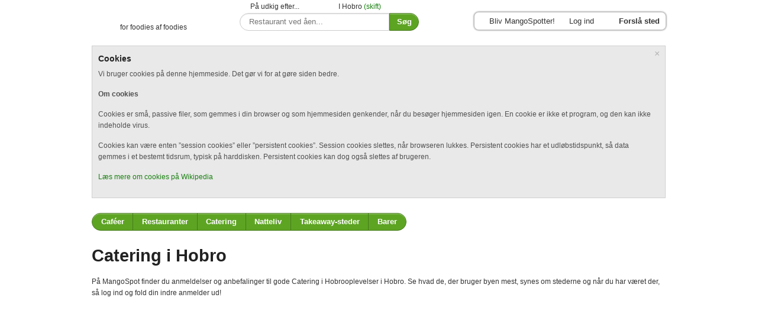

--- FILE ---
content_type: text/html; charset=utf-8
request_url: https://mangospot.dk/hobro/search?category=catering
body_size: 6225
content:
<!DOCTYPE html>
<!--[if IE 8]>
<html class="no-js lt-ie9" lang="en">
<![endif]-->
<!--[if gt IE 8]><!-->
<html class="no-js" lang="dk">
<!--<![endif]-->
<head>
  <meta charset="utf-8" />
  <meta name="viewport" content="width=device-width" />
  <title>Catering i Hobro | Mangospot</title>
  <meta http-equiv="X-UA-Compatible" content="IE=edge,chrome=1" />
  <meta name="description" content="">
  <meta name="keywords" content="">
  <meta name="author" content="MangoSpot Team" />
  <link rel="search" type="application/opensearchdescription+xml" href="/opensearch.xml" title="Mangospot" />
  <link rel="apple-touch-icon-precomposed" sizes="114x114" href="https://static.mangospot.dk/img/favicons/icon-114x114.png" />
  <link rel="apple-touch-icon-precomposed" sizes="72x72" href="https://static.mangospot.dk/img/favicons/icon-72x72.png" />
  <link rel="apple-touch-icon-precomposed" href="https://static.mangospot.dk/img/favicons/icon-57x57.png" />
  <link rel="shortcut icon" href="https://static.mangospot.dk/img/favicons/icon-nokia-57x57.png" />
  <link rel="shortcut icon" href="https://static.mangospot.dk/img/favicons/favicon.ico" />
  <link rel="icon" type="image/png" href="https://static.mangospot.dk/img/favicons/mangospot.ico" />  
  <link href="https://static.mangospot.dk/css/app.css" rel="stylesheet">
      <script src="https://static.mangospot.dk/js/vendor/custom.modernizr.js"></script>
</head>
<body>
  <header>
    <div class="row">
      <div class="large-3 columns">
        <h1 class="logo"><a href="/hobro"><span>Mangospot.dk</span></a></h1>
        <p class="sublogo">for foodies af foodies</p>
      </div>
      <div class="large-4 columns">
      	<form action="/hobro/search" method="post" accept-charset="utf-8" class="search-form">       		<div class="row">
       			<div class="small-6 columns">
       				<div class="search-note">På udkig efter...</div>
       			</div>
       			<div class="small-6 columns"><div class="search-city">I Hobro <span data-reveal-id="citybox" class="fake-link">(skift)</span></div></div>
       		</div>
        	<div class="row collapse">
          		<div class="small-10 columns">
            		<input type="search" id="search" name="search" placeholder="Restaurant ved åen..." value="">
          		</div>
          		<div class="small-2 columns">
          			<input type="submit" value="Søg" class="button round postfix success">
          		</div>
        	</div>
        </form>      
      </div>
      <div class="large-5 columns">
      	<ul class="login-menu">
      		      		<li><a href="/register" class="link-new-user" data-reveal-id="register-box">Bliv MangoSpotter!</a></li>
      		<li><a href="/login" class="link-login" data-reveal-id="login-box">Log ind</a></li>     		
      		      		<li><a href="/suggest" class="link-suggest" data-reveal-id="place-suggest">Forslå sted</a></li>
      	</ul>
      </div>
    </div>
  </header>
    <div class="row">
  	<div class="large-12 columns">
  		<div data-alert class="alert-box secondary alert-cookie">
			<h3>Cookies</h3>
			<p>Vi bruger cookies på denne hjemmeside. Det gør vi for at gøre siden bedre.</p>
			<p><strong>Om cookies</strong></p>
			<p>Cookies er små, passive filer, som gemmes i din browser og som hjemmesiden genkender, når du besøger hjemmesiden igen. En cookie er ikke et program, og den kan ikke indeholde virus.</p>
			<p>Cookies kan være enten ”session cookies” eller ”persistent cookies”. Session cookies slettes, når browseren lukkes. Persistent cookies har et udløbstidspunkt, så data gemmes i et bestemt tidsrum, typisk på harddisken. Persistent cookies kan dog også slettes af brugeren.</p>
			<p><a href="https://da.wikipedia.org/wiki/Cookie" target="_blank">Læs mere om cookies på Wikipedia</a>  
  			<a href="#" class="close">&times;</a>
  		</div>
  	</div>
  </div>
    <div class="row">
  	<div class="large-12 columns">
  		<nav class="categories">
  			<ul class="button-group round">
                                                            <li><a href="/hobro/search?category=cafer" class="button small success">Caféer</a></li>
                                                            <li><a href="/hobro/search?category=restauranter" class="button small success">Restauranter</a></li>
                                                            <li><a href="/hobro/search?category=catering" class="button small success">Catering</a></li>
                                                            <li><a href="/hobro/search?category=natteliv" class="button small success">Natteliv</a></li>
                                                            <li><a href="/hobro/search?category=takeaway-steder" class="button small success">Takeaway-steder</a></li>
                                                            <li><a href="/hobro/search?category=barer" class="button small success">Barer</a></li>
                                                    </ul>	
  		</nav>
  	</div>
  </div>
    <div class="row">
  	<div class="large-12 columns">
  		<h1>Catering i Hobro</h1>
  		<p>På MangoSpot finder du anmeldelser og anbefalinger til gode Catering i Hobrooplevelser i Hobro. Se hvad de, der bruger byen mest, synes om stederne og når du har været der, så log ind og fold din indre anmelder ud!</p>
  	</div>
  </div>
  <div class="row">
    <div class="large-12 columns">
        <script async src="//pagead2.googlesyndication.com/pagead/js/adsbygoogle.js"></script>
        <!-- Mangospot - forside banner top -->
        <ins class="adsbygoogle"
             style="display:inline-block;width:970px;height:250px"
             data-ad-client="ca-pub-9264046302651755"
             data-ad-slot="4308951705"></ins>
        <script>
        (adsbygoogle = window.adsbygoogle || []).push({});
        </script>        
    </div>
</div>  <br>
  <div class="row">
  	<div id="content" class="large-8 columns">
  		<div class="block">
  			  			<div class="row search-header">
  				<div class="large-5 columns">
  					<label for="search_sort" class="search_sort_label">Sorter efter</label>
  					<select id="search_sort" name="search_sort" class="search-sort">
<option value="price">Pris</option>
<option value="name">Navn</option>
<option value="rating">Mangoer</option>
</select>  				</div>
  				<div class="large-7 columns">
  					<p class="search-results">1 mangospots blev fundet</p>
  				</div> 				 				
  			</div>
  			<ul class="items">
  				  				<li class="clearfix">
  					<a href="/hobro/mariager-diner-transportable"><img src="https://maps.googleapis.com/maps/api/streetview?size=184x106&location=F%C3%A6lledvej+1, 9550, Mariager, DK&fov=80&pitch=0&sensor=false" alt=""></a>  					<h1>
  						<a href="/hobro/mariager-diner-transportable">Mariager Diner Transportable</a>  						<div class="rating rating-0"><span>0</span></div>
  					</h1>
  					<address>Fælledvej 1, 9550 Mariager</address>
  					<p class="reviews"><span class="reviews-count">0</span> anmeldelser</p>
  				</li>
  				  			</ul>
  			  			  		</div>
  	</div>
  	<div id="sidebar" class="large-4 columns">
  		<div class="block block-map">
  			<div style="">
  			<script type="text/javascript" src="https://maps.google.com/maps/api/js?sensor=false"></script>
<script type="text/javascript">
var gmaps_instance_imwtlfvx = gmaps_instance_imwtlfvx || {};

gmaps_instance_imwtlfvx.initialize = function() {
	var options = {
		zoom: 12,
		center: new google.maps.LatLng(56.6432899, 9.789935),
		mapTypeId: google.maps.MapTypeId.ROADMAP,
				mapTypeControl: true,
		mapTypeControlOptions: {"style":google.maps.MapTypeControlStyle.DEFAULT,"position":null},
		
				navigationControl: true,
		navigationControlOptions: {"style":google.maps.NavigationControlStyle.DEFAULT,"position":null},
		
				scaleControl: true,
					};

	var map = new google.maps.Map(document.getElementById("gmap_imwtlfvx"), options);

	

	
			var marker_mariager_diner_transportable = new google.maps.Marker({
			position: new google.maps.LatLng(56.6466017, 9.9852903),
			map: map,
			title: "Mariager Diner Transportable",
			icon: "https://static.mangospot.dk/img/icons/mangomarker.png",		});

			};

window.onload = (function(){
		gmaps_instance_imwtlfvx.initialize();
	});
</script>
<div id="gmap_imwtlfvx" style="width:100%; height:200px"></div>  			</div>  			
  		</div>
              <div class="block">
            <script async src="//pagead2.googlesyndication.com/pagead/js/adsbygoogle.js"></script>
            <!-- Mangospot - 250 x 250 højre side -->
            <ins class="adsbygoogle"
                 style="display:inline-block;width:250px;height:250px"
                 data-ad-client="ca-pub-9264046302651755"
                 data-ad-slot="1215884500"></ins>
            <script>
            (adsbygoogle = window.adsbygoogle || []).push({});
            </script>
        </div>  		<div class="block block-orange">
  			<h3>Kategorier</h3>
  			<form>
  			<ul class="search-categories">
  				  				<li>
  					<label for="search_category_3"><input type="checkbox" id="search_category_3" class="search_categories" value="cafer"><span>Caféer</span></label>
  				</li>
  				  				<li>
  					<label for="search_category_6"><input type="checkbox" id="search_category_6" class="search_categories" value="restauranter"><span>Restauranter</span></label>
  				</li>
  				  				<li>
  					<label for="search_category_7"><input type="checkbox" id="search_category_7" class="search_categories" value="catering" checked="checked"><span>Catering</span></label>
  				</li>
  				  				<li>
  					<label for="search_category_11"><input type="checkbox" id="search_category_11" class="search_categories" value="natteliv"><span>Natteliv</span></label>
  				</li>
  				  				<li>
  					<label for="search_category_12"><input type="checkbox" id="search_category_12" class="search_categories" value="takeaway-steder"><span>Takeaway-steder</span></label>
  				</li>
  				  				<li>
  					<label for="search_category_13"><input type="checkbox" id="search_category_13" class="search_categories" value="barer"><span>Barer</span></label>
  				</li>
  				  			</ul>
  			</form>
  		</div>
  		<div class="block">
  			<h3>Mangoer (mindst)</h3>
  			<form>
  			<ul class="search-mangos">
  				<li>
  					<label for="search_rating_1"><input type="radio" id="search_rating_1" name="search_rating" class="search_rating" value="1" checked="checked"><span>1 mango</span></label>
  					<label for="search_rating_2"><input type="radio" id="search_rating_2" name="search_rating" class="search_rating" value="2"><span>2 mangoer</span></label>
  					<label for="search_rating_3"><input type="radio" id="search_rating_3" name="search_rating" class="search_rating" value="3"><span>3 mangoer</span></label>
  					<label for="search_rating_4"><input type="radio" id="search_rating_4" name="search_rating" class="search_rating" value="4"><span>4 mangoer</span></label>
  				</li>
  			</ul>
  			</form>
  		</div> 		
  	</div>
  </div>  <footer>
  	<div class="row">
  		<div class="large-10 columns">
  			<nav>
	  			<ul>
	  				<li><a href="/about">Om MangoSpot</a></li>
	  				<li><a href="/blog">Blog</a></li>
	  				<li><a href="/about/help">Hjælp</a></li>
	  				<li><a href="/about/contact">Kontakt</a></li>
	  				<li><a href="/about/terms">Vilkår for brug</a></li>
	  			</ul>
	  		</nav>
  		</div>
  		<div class="large-2 columns">
  			<span class="copyright">&copy; 2026 MangoSpot ApS</span>
  		</div>  		
  	</div>
  </footer>
  <div id="citybox" class="reveal-modal medium clearfix">
  	<h3>Hotteste Mangospot-byer i <a href="/">Danmark</a></h3>
  	<br>
  	<ul>
  		  		<li class="city-featured">
  			<a href="/aarhus">Aarhus</a>  			  			<ul class="city-categories">
  				                                <li><a href="/aarhus/search?category=cafer">Caféer i Aarhus</a></li>
  				                                <li><a href="/aarhus/search?category=restauranter">Restauranter i Aarhus</a></li>
  				                                <li><a href="/aarhus/search?category=catering">Catering i Aarhus</a></li>
  				                                <li><a href="/aarhus/search?category=natteliv">Natteliv i Aarhus</a></li>
  				                                <li><a href="/aarhus/search?category=takeaway-steder">Takeaway-steder i Aarhus</a></li>
  				                                <li><a href="/aarhus/search?category=barer">Barer i Aarhus</a></li>
  				  			</ul>
  			  		</li>
  		  		<li class="city-featured">
  			<a href="/aalborg">Aalborg</a>  			  			<ul class="city-categories">
  				                                <li><a href="/aalborg/search?category=cafer">Caféer i Aalborg</a></li>
  				                                <li><a href="/aalborg/search?category=restauranter">Restauranter i Aalborg</a></li>
  				                                <li><a href="/aalborg/search?category=catering">Catering i Aalborg</a></li>
  				                                <li><a href="/aalborg/search?category=natteliv">Natteliv i Aalborg</a></li>
  				                                <li><a href="/aalborg/search?category=takeaway-steder">Takeaway-steder i Aalborg</a></li>
  				                                <li><a href="/aalborg/search?category=barer">Barer i Aalborg</a></li>
  				  			</ul>
  			  		</li>
  		  		<li class="city-featured">
  			<a href="/koebenhavn">København</a>  			  			<ul class="city-categories">
  				                                <li><a href="/koebenhavn/search?category=cafer">Caféer i København</a></li>
  				                                <li><a href="/koebenhavn/search?category=restauranter">Restauranter i København</a></li>
  				                                <li><a href="/koebenhavn/search?category=catering">Catering i København</a></li>
  				                                <li><a href="/koebenhavn/search?category=natteliv">Natteliv i København</a></li>
  				                                <li><a href="/koebenhavn/search?category=takeaway-steder">Takeaway-steder i København</a></li>
  				                                <li><a href="/koebenhavn/search?category=barer">Barer i København</a></li>
  				  			</ul>
  			  		</li>
  		  		<li class="city-featured">
  			<a href="/odense">Odense</a>  			  			<ul class="city-categories">
  				                                <li><a href="/odense/search?category=cafer">Caféer i Odense</a></li>
  				                                <li><a href="/odense/search?category=restauranter">Restauranter i Odense</a></li>
  				                                <li><a href="/odense/search?category=catering">Catering i Odense</a></li>
  				                                <li><a href="/odense/search?category=natteliv">Natteliv i Odense</a></li>
  				                                <li><a href="/odense/search?category=takeaway-steder">Takeaway-steder i Odense</a></li>
  				                                <li><a href="/odense/search?category=barer">Barer i Odense</a></li>
  				  			</ul>
  			  		</li>
  		  		<li>
  			<a href="/aabenraa">Aabenraa</a>  			  		</li>
  		  		<li>
  			<a href="/aars">Aars</a>  			  		</li>
  		  		<li>
  			<a href="/assens">Assens</a>  			  		</li>
  		  		<li>
  			<a href="/blokhus">Blokhus</a>  			  		</li>
  		  		<li>
  			<a href="/bogense">Bogense</a>  			  		</li>
  		  		<li>
  			<a href="/bornholm">Bornholm</a>  			  		</li>
  		  		<li>
  			<a href="/broenderslev">Brønderslev</a>  			  		</li>
  		  		<li>
  			<a href="/ebeltoft">Ebeltoft</a>  			  		</li>
  		  		<li>
  			<a href="/esbjerg">Esbjerg</a>  			  		</li>
  		  		<li>
  			<a href="/faaborg">Faaborg</a>  			  		</li>
  		  		<li>
  			<a href="/fredericia">Fredericia</a>  			  		</li>
  		  		<li>
  			<a href="/frederikshavn">Frederiskhavn</a>  			  		</li>
  		  		<li>
  			<a href="/grenaa">Grenå</a>  			  		</li>
  		  		<li>
  			<a href="/haderslev">Haderslev</a>  			  		</li>
  		  		<li>
  			<a href="/herning">Herning</a>  			  		</li>
  		  		<li>
  			<a href="/hirtshals">Hirtshals</a>  			  		</li>
  		  		<li>
  			<a href="/hjoerring">Hjørring</a>  			  		</li>
  		  		<li>
  			<a href="/hobro">Hobro</a>  			  		</li>
  		  		<li>
  			<a href="/holbaek">Holbæk</a>  			  		</li>
  		  		<li>
  			<a href="/holstebro">Holstebro</a>  			  		</li>
  		  		<li>
  			<a href="/horsens">Horsens</a>  			  		</li>
  		  		<li>
  			<a href="/kalundborg">Kalundborg</a>  			  		</li>
  		  		<li>
  			<a href="/kerteminde">Kerteminde</a>  			  		</li>
  		  		<li>
  			<a href="/kolding">Kolding</a>  			  		</li>
  		  		<li>
  			<a href="/koege">Køge</a>  			  		</li>
  		  		<li>
  			<a href="/langeland">Langeland</a>  			  		</li>
  		  		<li>
  			<a href="/lemvig">Lemvig</a>  			  		</li>
  		  		<li>
  			<a href="/loegstoer">Løgstør</a>  			  		</li>
  		  		<li>
  			<a href="/loekken">Løkken</a>  			  		</li>
  		  		<li>
  			<a href="/maribo">Maribo</a>  			  		</li>
  		  		<li>
  			<a href="/middelfart">Middelfart</a>  			  		</li>
  		  		<li>
  			<a href="/nakskov">Nakskov</a>  			  		</li>
  		  		<li>
  			<a href="/nordsjaelland">Nordsjælland</a>  			  		</li>
  		  		<li>
  			<a href="/nyborg">Nyborg</a>  			  		</li>
  		  		<li>
  			<a href="/nykoebingfalster">Nykøbing Falster</a>  			  		</li>
  		  		<li>
  			<a href="/nykoebingmors">Nykøbing Mors</a>  			  		</li>
  		  		<li>
  			<a href="/nykoebingsjaelland">Nykøbing Sjælland</a>  			  		</li>
  		  		<li>
  			<a href="/naestved">Næstved</a>  			  		</li>
  		  		<li>
  			<a href="/randers">Randers</a>  			  		</li>
  		  		<li>
  			<a href="/ribe">Ribe</a>  			  		</li>
  		  		<li>
  			<a href="/ringkoebing">Ringkøbing</a>  			  		</li>
  		  		<li>
  			<a href="/ringsted">Ringsted</a>  			  		</li>
  		  		<li>
  			<a href="/roskilde">Roskilde</a>  			  		</li>
  		  		<li>
  			<a href="/silkeborg">Silkeborg</a>  			  		</li>
  		  		<li>
  			<a href="/skagen">Skagen</a>  			  		</li>
  		  		<li>
  			<a href="/skanderborg">Skanderborg</a>  			  		</li>
  		  		<li>
  			<a href="/skive">Skive</a>  			  		</li>
  		  		<li>
  			<a href="/slagelse">Slagelse</a>  			  		</li>
  		  		<li>
  			<a href="/soroe">Sorø</a>  			  		</li>
  		  		<li>
  			<a href="/struer">Struer</a>  			  		</li>
  		  		<li>
  			<a href="/svendborg">Svendborg</a>  			  		</li>
  		  		<li>
  			<a href="/soenderborg">Sønderborg</a>  			  		</li>
  		  		<li>
  			<a href="/thisted">Thisted</a>  			  		</li>
  		  		<li>
  			<a href="/toender">Tønder</a>  			  		</li>
  		  		<li>
  			<a href="/vejle">Vejle</a>  			  		</li>
  		  		<li>
  			<a href="/viborg">Viborg</a>  			  		</li>
  		  		<li>
  			<a href="/vordingborg">Vordingborg</a>  			  		</li>
  		  	</ul>
  	<a class="close-reveal-modal">&#215;</a>
  </div>
  <div id="register-box" class="reveal-modal small">
  	<h3>Bliv MangoSpotter!</h3>
  	  			<form action="/register" method="post" id="register-form" accept-charset="utf-8">  				<label for="register_name">Rigtige navn:</label>
  				<input type="text" id="register_name" name="register_name" placeholder="Dit rigtige navn" value="">
  				  				<label for="register_username">Brugernavn:</label>
  				<input type="text" id="register_username" name="register_username" placeholder="MangoSpotter-navn" value="">
  				  				<label for="register_password">Adgangskode:</label>
  				<input type="password" id="register_password" name="register_password" placeholder="Din adgangskode, 6 tegn mindst" value="">
  				  				<label for="register_email">E-mail:</label>
  				<input type="email" id="register_email" name="register_email" placeholder="User@example.com" value="">
  				  				<label for="register_newsletter"><input type="checkbox" id="register_newsletter" name="register_newsletter" value="1" checked=""><span class="register_newsletter_span">Tilmeld nyhedsbrev</span></label>
  				<br>	
  				<input type="submit" value="Send" class="button small radius success"><a href="login" data-reveal-id="login-box" class="fake-link link-reveal">Allerede er MangoSpotter?</a>
  			</form>  	<a class="close-reveal-modal">&#215;</a>
  </div>
  <div id="login-box" class="reveal-modal small">
  	<h3>Brug din MangoSpot-konto:</h3>
  			  	<form action="/login" method="post" id="login-form" accept-charset="utf-8">		  		<label for="login_username">Brugernavn:</label>
		  		<input type="text" id="login_username" name="login_username" placeholder="MangoSpotter-navn">
		  				  		<label for="login_password">Adgangskode:</label>
		  		<input type="password" id="login_password" name="login_password" placeholder="Din adgangskode">
		  				  		<label for="login_remember"><input type="checkbox" id="login_remember" name="login_remember" value="1" checked=""><span class="register_newsletter_span">Forbliv logget på</span></label>
		  		<br>
		  		<input type="submit" value="Log ind" class="button small radius success">
		  		<a href="/register" class="link-reveal" data-reveal-id="register-box">Er du ny her? Bliv MangoSpotter!</a><a href="/password-forgot" class="link-reveal link-password-forgot">Har du glemt dit kodeord?</a>		    </form>  	<a class="close-reveal-modal">&#215;</a>
  </div> 
  <div id="place-suggest" class="reveal-modal medium clearfix">
  	<h3>Forslå et nysted på Mangospot.dk</h3>
  			  	<p>Hjælp os med at gøre Mangospot.dk bedre ved at sende os oplysninger om steder, der endnu ikke er online på siden. Udfyld gerne så mange af felterne som muligt. Er du ejer af stedet kan du udfylde dine kontaktoplysninger, så du kan få besked så snart vi har oprettet dit sted.</p>
		  	<form action="/suggest" method="post" id="suggest-form" accept-charset="utf-8">		  		<label for="suggest_city">By:</label>
		  		<select id="suggest_city" name="suggest_city" class="medium">
		  					  			<option>Aarhus</option>
		  					  			<option>Aalborg</option>
		  					  			<option>København</option>
		  					  			<option>Odense</option>
		  					  			<option>Aabenraa</option>
		  					  			<option>Aars</option>
		  					  			<option>Assens</option>
		  					  			<option>Blokhus</option>
		  					  			<option>Bogense</option>
		  					  			<option>Bornholm</option>
		  					  			<option>Brønderslev</option>
		  					  			<option>Ebeltoft</option>
		  					  			<option>Esbjerg</option>
		  					  			<option>Faaborg</option>
		  					  			<option>Fredericia</option>
		  					  			<option>Frederiskhavn</option>
		  					  			<option>Grenå</option>
		  					  			<option>Haderslev</option>
		  					  			<option>Herning</option>
		  					  			<option>Hirtshals</option>
		  					  			<option>Hjørring</option>
		  					  			<option>Hobro</option>
		  					  			<option>Holbæk</option>
		  					  			<option>Holstebro</option>
		  					  			<option>Horsens</option>
		  					  			<option>Kalundborg</option>
		  					  			<option>Kerteminde</option>
		  					  			<option>Kolding</option>
		  					  			<option>Køge</option>
		  					  			<option>Langeland</option>
		  					  			<option>Lemvig</option>
		  					  			<option>Løgstør</option>
		  					  			<option>Løkken</option>
		  					  			<option>Maribo</option>
		  					  			<option>Middelfart</option>
		  					  			<option>Nakskov</option>
		  					  			<option>Nordsjælland</option>
		  					  			<option>Nyborg</option>
		  					  			<option>Nykøbing Falster</option>
		  					  			<option>Nykøbing Mors</option>
		  					  			<option>Nykøbing Sjælland</option>
		  					  			<option>Næstved</option>
		  					  			<option>Randers</option>
		  					  			<option>Ribe</option>
		  					  			<option>Ringkøbing</option>
		  					  			<option>Ringsted</option>
		  					  			<option>Roskilde</option>
		  					  			<option>Silkeborg</option>
		  					  			<option>Skagen</option>
		  					  			<option>Skanderborg</option>
		  					  			<option>Skive</option>
		  					  			<option>Slagelse</option>
		  					  			<option>Sorø</option>
		  					  			<option>Struer</option>
		  					  			<option>Svendborg</option>
		  					  			<option>Sønderborg</option>
		  					  			<option>Thisted</option>
		  					  			<option>Tønder</option>
		  					  			<option>Vejle</option>
		  					  			<option>Viborg</option>
		  					  			<option>Vordingborg</option>
		  					  		</select>
		  		<label for="suggest_place">Navn på stedet:</label>
		  		<input type="text" id="suggest_place" name="suggest_place" placeholder="Navn på stedet" value="">
		  				  		<label for="suggest_info">Lidt om stedet:</label>
		  		<textarea id="suggest_info" name="suggest_info" placeholder="f. eks link til hjemmeside eller fysisk adresse + telefon nummer etc."></textarea>
		  				  		 <label for="suggest_contact">Kontaktoplysninger:</label>
		  		<input type="text" id="suggest_contact" name="suggest_contact" placeholder="f. eks mail eller telefon nummer" value="">
		  		<input type="submit" value="Send" class="button small radius success">	          		
		    </form>		      	<a class="close-reveal-modal">&#215;</a>
  </div>
  <script src="https://static.mangospot.dk/js/vendor/jquery.js"></script>
  <script src="https://static.mangospot.dk/js/foundation/foundation.min.js"></script>
  <script src="https://static.mangospot.dk/js/foundation/foundation.forms.js"></script>
  <script src="https://static.mangospot.dk/js/foundation/foundation.clearing.js"></script>
  <script src="https://static.mangospot.dk/js/foundation/foundation.datepicker.js"></script>
  <script src="https://static.mangospot.dk/js/vendor/purl.js"></script>
  <script src="https://static.mangospot.dk/js/vendor/jquery.cookie.js"></script>
  <script src="https://static.mangospot.dk/js/vendor/easybox.min.js"></script>
  <script src="https://static.mangospot.dk/js/vendor/jquery.validate.js"></script>
  <script src="https://static.mangospot.dk/js/vendor/jquery.raty.js"></script>
  <script src="https://static.mangospot.dk/js/vendor/jquery.autosize.js"></script>
  <script src="https://static.mangospot.dk/js/app.js"></script>
  <script>
    $(document).foundation();
  </script>
	<div id="fb-root"></div>
	<script>(function(d, s, id) {
	  var js, fjs = d.getElementsByTagName(s)[0];
	  if (d.getElementById(id)) return;
	  js = d.createElement(s); js.id = id;
	  js.src = "//connect.facebook.net/da_DK/all.js#xfbml=1&appId=106961526012322";
	  fjs.parentNode.insertBefore(js, fjs);
	}(document, 'script', 'facebook-jssdk'));</script> 
<script>
  (function(i,s,o,g,r,a,m){i['GoogleAnalyticsObject']=r;i[r]=i[r]||function(){
  (i[r].q=i[r].q||[]).push(arguments)},i[r].l=1*new Date();a=s.createElement(o),
  m=s.getElementsByTagName(o)[0];a.async=1;a.src=g;m.parentNode.insertBefore(a,m)
  })(window,document,'script','//www.google-analytics.com/analytics.js','ga');

  ga('create', 'UA-46721012-1', 'mangospot.dk');
  ga('send', 'pageview');

</script>        
<script defer src="https://static.cloudflareinsights.com/beacon.min.js/vcd15cbe7772f49c399c6a5babf22c1241717689176015" integrity="sha512-ZpsOmlRQV6y907TI0dKBHq9Md29nnaEIPlkf84rnaERnq6zvWvPUqr2ft8M1aS28oN72PdrCzSjY4U6VaAw1EQ==" data-cf-beacon='{"version":"2024.11.0","token":"4e5afc6f8d33486aa4fa7ae795fefba5","r":1,"server_timing":{"name":{"cfCacheStatus":true,"cfEdge":true,"cfExtPri":true,"cfL4":true,"cfOrigin":true,"cfSpeedBrain":true},"location_startswith":null}}' crossorigin="anonymous"></script>
</body>
</html>

--- FILE ---
content_type: text/html; charset=utf-8
request_url: https://www.google.com/recaptcha/api2/aframe
body_size: 269
content:
<!DOCTYPE HTML><html><head><meta http-equiv="content-type" content="text/html; charset=UTF-8"></head><body><script nonce="j3Zm3xIE1Gqoa6DVYthOBQ">/** Anti-fraud and anti-abuse applications only. See google.com/recaptcha */ try{var clients={'sodar':'https://pagead2.googlesyndication.com/pagead/sodar?'};window.addEventListener("message",function(a){try{if(a.source===window.parent){var b=JSON.parse(a.data);var c=clients[b['id']];if(c){var d=document.createElement('img');d.src=c+b['params']+'&rc='+(localStorage.getItem("rc::a")?sessionStorage.getItem("rc::b"):"");window.document.body.appendChild(d);sessionStorage.setItem("rc::e",parseInt(sessionStorage.getItem("rc::e")||0)+1);localStorage.setItem("rc::h",'1768925655023');}}}catch(b){}});window.parent.postMessage("_grecaptcha_ready", "*");}catch(b){}</script></body></html>

--- FILE ---
content_type: text/css
request_url: https://static.mangospot.dk/css/app.css
body_size: 22397
content:
/*! normalize.css v2.1.0 | MIT License | git.io/normalize */

/* ==========================================================================
   HTML5 display definitions
   ========================================================================== */

/**
 * Correct `block` display not defined in IE 8/9.
 */

article,
aside,
details,
figcaption,
figure,
footer,
header,
hgroup,
main,
nav,
section,
summary {
    display: block;
}

/**
 * Correct `inline-block` display not defined in IE 8/9.
 */

audio,
canvas,
video {
    display: inline-block;
}

/**
 * Prevent modern browsers from displaying `audio` without controls.
 * Remove excess height in iOS 5 devices.
 */

audio:not([controls]) {
    display: none;
    height: 0;
}

/**
 * Address styling not present in IE 8/9.
 */

[hidden] {
    display: none;
}

/* ==========================================================================
   Base
   ========================================================================== */

/**
 * 1. Set default font family to sans-serif.
 * 2. Prevent iOS text size adjust after orientation change, without disabling
 *    user zoom.
 */

html {
    font-family: sans-serif; /* 1 */
    -webkit-text-size-adjust: 100%; /* 2 */
    -ms-text-size-adjust: 100%; /* 2 */
}

/**
 * Remove default margin.
 */

body {
    margin: 0;
}

/* ==========================================================================
   Links
   ========================================================================== */

/**
 * Address `outline` inconsistency between Chrome and other browsers.
 */

a:focus {
    outline: thin dotted;
}

/**
 * Improve readability when focused and also mouse hovered in all browsers.
 */

a:active,
a:hover {
    outline: 0;
}

/* ==========================================================================
   Typography
   ========================================================================== */

/**
 * Address variable `h1` font-size and margin within `section` and `article`
 * contexts in Firefox 4+, Safari 5, and Chrome.
 */

h1 {
    font-size: 2em;
    margin: 0.67em 0;
}

/**
 * Address styling not present in IE 8/9, Safari 5, and Chrome.
 */

abbr[title] {
    border-bottom: 1px dotted;
}

/**
 * Address style set to `bolder` in Firefox 4+, Safari 5, and Chrome.
 */

b,
strong {
    font-weight: bold;
}

/**
 * Address styling not present in Safari 5 and Chrome.
 */

dfn {
    font-style: italic;
}

/**
 * Address differences between Firefox and other browsers.
 */

hr {
    -moz-box-sizing: content-box;
    box-sizing: content-box;
    height: 0;
}

/**
 * Address styling not present in IE 8/9.
 */

mark {
    background: #ff0;
    color: #000;
}

/**
 * Correct font family set oddly in Safari 5 and Chrome.
 */

code,
kbd,
pre,
samp {
    font-family: monospace, serif;
    font-size: 1em;
}

/**
 * Improve readability of pre-formatted text in all browsers.
 */

pre {
    white-space: pre-wrap;
}

/**
 * Set consistent quote types.
 */

q {
    quotes: "\201C" "\201D" "\2018" "\2019";
}

/**
 * Address inconsistent and variable font size in all browsers.
 */

small {
    font-size: 80%;
}

/**
 * Prevent `sub` and `sup` affecting `line-height` in all browsers.
 */

sub,
sup {
    font-size: 75%;
    line-height: 0;
    position: relative;
    vertical-align: baseline;
}

sup {
    top: -0.5em;
}

sub {
    bottom: -0.25em;
}

/* ==========================================================================
   Embedded content
   ========================================================================== */

/**
 * Remove border when inside `a` element in IE 8/9.
 */

img {
    border: 0;
}

/**
 * Correct overflow displayed oddly in IE 9.
 */

svg:not(:root) {
    overflow: hidden;
}

/* ==========================================================================
   Figures
   ========================================================================== */

/**
 * Address margin not present in IE 8/9 and Safari 5.
 */

figure {
    margin: 0;
}

/* ==========================================================================
   Forms
   ========================================================================== */

/**
 * Define consistent border, margin, and padding.
 */

fieldset {
    border: 1px solid #c0c0c0;
    margin: 0 2px;
    padding: 0.35em 0.625em 0.75em;
}

/**
 * 1. Correct `color` not being inherited in IE 8/9.
 * 2. Remove padding so people aren't caught out if they zero out fieldsets.
 */

legend {
    border: 0; /* 1 */
    padding: 0; /* 2 */
}

/**
 * 1. Correct font family not being inherited in all browsers.
 * 2. Correct font size not being inherited in all browsers.
 * 3. Address margins set differently in Firefox 4+, Safari 5, and Chrome.
 */

button,
input,
select,
textarea {
    font-family: inherit; /* 1 */
    font-size: 100%; /* 2 */
    margin: 0; /* 3 */
}

/**
 * Address Firefox 4+ setting `line-height` on `input` using `!important` in
 * the UA stylesheet.
 */

button,
input {
    line-height: normal;
}

/**
 * Address inconsistent `text-transform` inheritance for `button` and `select`.
 * All other form control elements do not inherit `text-transform` values.
 * Correct `button` style inheritance in Chrome, Safari 5+, and IE 8+.
 * Correct `select` style inheritance in Firefox 4+ and Opera.
 */

button,
select {
    text-transform: none;
}

/**
 * 1. Avoid the WebKit bug in Android 4.0.* where (2) destroys native `audio`
 *    and `video` controls.
 * 2. Correct inability to style clickable `input` types in iOS.
 * 3. Improve usability and consistency of cursor style between image-type
 *    `input` and others.
 */

button,
html input[type="button"], /* 1 */
input[type="reset"],
input[type="submit"] {
    -webkit-appearance: button; /* 2 */
    cursor: pointer; /* 3 */
}

/**
 * Re-set default cursor for disabled elements.
 */

button[disabled],
html input[disabled] {
    cursor: default;
}

/**
 * 1. Address box sizing set to `content-box` in IE 8/9.
 * 2. Remove excess padding in IE 8/9.
 */

input[type="checkbox"],
input[type="radio"] {
    box-sizing: border-box; /* 1 */
    padding: 0; /* 2 */
}

/**
 * 1. Address `appearance` set to `searchfield` in Safari 5 and Chrome.
 * 2. Address `box-sizing` set to `border-box` in Safari 5 and Chrome
 *    (include `-moz` to future-proof).
 */

input[type="search"] {
    -webkit-appearance: textfield; /* 1 */
    -moz-box-sizing: content-box;
    -webkit-box-sizing: content-box; /* 2 */
    box-sizing: content-box;
}

/**
 * Remove inner padding and search cancel button in Safari 5 and Chrome
 * on OS X.
 */

input[type="search"]::-webkit-search-cancel-button,
input[type="search"]::-webkit-search-decoration {
    -webkit-appearance: none;
}

/**
 * Remove inner padding and border in Firefox 4+.
 */

button::-moz-focus-inner,
input::-moz-focus-inner {
    border: 0;
    padding: 0;
}

/**
 * 1. Remove default vertical scrollbar in IE 8/9.
 * 2. Improve readability and alignment in all browsers.
 */

textarea {
    overflow: auto; /* 1 */
    vertical-align: top; /* 2 */
}

/* ==========================================================================
   Tables
   ========================================================================== */

/**
 * Remove most spacing between table cells.
 */

table {
    border-collapse: collapse;
    border-spacing: 0;
}

/*! foundation.css */

*,
*:before,
*:after {
    -moz-box-sizing: border-box;
    -webkit-box-sizing: border-box;
    box-sizing: border-box; }

html,
body {
    font-size: 100%; }

body {
    background: white;
    color: #222222;
    padding: 0;
    margin: 0;
    font-family: "Helvetica Neue", "Helvetica", Helvetica, Arial, sans-serif;
    font-weight: normal;
    font-style: normal;
    line-height: 1;
    position: relative; }

a:focus {
    outline: none; }

img,
object,
embed {
    max-width: 100%;
    height: auto; }

object,
embed {
    height: 100%; }

img {
    -ms-interpolation-mode: bicubic; }

#map_canvas img,
#map_canvas embed,
#map_canvas object,
.map_canvas img,
.map_canvas embed,
.map_canvas object {
    max-width: none !important; }

.left {
    float: left !important; }

.right {
    float: right !important; }

.text-left {
    text-align: left !important; }

.text-right {
    text-align: right !important; }

.text-center {
    text-align: center !important; }

.text-justify {
    text-align: justify !important; }

.hide {
    display: none; }

.antialiased {
    -webkit-font-smoothing: antialiased; }

img {
    display: inline-block; }

textarea {
    height: auto;
    min-height: 50px; }

select {
    width: 100%; }

/* Grid HTML Classes */
.row {
    width: 100%;
    margin-left: auto;
    margin-right: auto;
    margin-top: 0;
    margin-bottom: 0;
    max-width: 62.5em;
    *zoom: 1; }
.row:before, .row:after {
    content: " ";
    display: table; }
.row:after {
    clear: both; }
.row .column,
.row .columns {
    position: relative;
    padding-left: 0.9375em;
    padding-right: 0.9375em;
    width: 100%;
    float: left; }
.row.collapse .column,
.row.collapse .columns {
    position: relative;
    padding-left: 0;
    padding-right: 0;
    float: left; }
.row .row {
    width: auto;
    margin-left: -0.9375em;
    margin-right: -0.9375em;
    margin-top: 0;
    margin-bottom: 0;
    max-width: none;
    *zoom: 1; }
.row .row:before, .row .row:after {
    content: " ";
    display: table; }
.row .row:after {
    clear: both; }
.row .row.collapse {
    width: auto;
    margin: 0;
    max-width: none;
    *zoom: 1; }
.row .row.collapse:before, .row .row.collapse:after {
    content: " ";
    display: table; }
.row .row.collapse:after {
    clear: both; }

@media only screen {
    .row .column,
    .row .columns {
        position: relative;
        padding-left: 0.9375em;
        padding-right: 0.9375em;
        float: left; }

    .row .small-1 {
        position: relative;
        width: 8.33333%; }

    .row .small-2 {
        position: relative;
        width: 16.66667%; }

    .row .small-3 {
        position: relative;
        width: 25%; }

    .row .small-4 {
        position: relative;
        width: 33.33333%; }

    .row .small-5 {
        position: relative;
        width: 41.66667%; }

    .row .small-6 {
        position: relative;
        width: 50%; }

    .row .small-7 {
        position: relative;
        width: 58.33333%; }

    .row .small-8 {
        position: relative;
        width: 66.66667%; }

    .row .small-9 {
        position: relative;
        width: 75%; }

    .row .small-10 {
        position: relative;
        width: 83.33333%; }

    .row .small-11 {
        position: relative;
        width: 91.66667%; }

    .row .small-12 {
        position: relative;
        width: 100%; }

    .row .small-offset-1 {
        position: relative;
        margin-left: 8.33333%; }

    .row .small-offset-2 {
        position: relative;
        margin-left: 16.66667%; }

    .row .small-offset-3 {
        position: relative;
        margin-left: 25%; }

    .row .small-offset-4 {
        position: relative;
        margin-left: 33.33333%; }

    .row .small-offset-5 {
        position: relative;
        margin-left: 41.66667%; }

    .row .small-offset-6 {
        position: relative;
        margin-left: 50%; }

    .row .small-offset-7 {
        position: relative;
        margin-left: 58.33333%; }

    .row .small-offset-8 {
        position: relative;
        margin-left: 66.66667%; }

    .row .small-offset-9 {
        position: relative;
        margin-left: 75%; }

    .row .small-offset-10 {
        position: relative;
        margin-left: 83.33333%; }

    [class*="column"] + [class*="column"]:last-child {
        float: right; }

    [class*="column"] + [class*="column"].end {
        float: left; }

    .column.small-centered,
    .columns.small-centered {
        position: relative;
        margin-left: auto;
        margin-right: auto;
        float: none !important; } }
/* Styles for screens that are atleast 768px; */
@media only screen and (min-width: 48em) {
    .row .large-1 {
        position: relative;
        width: 8.33333%; }

    .row .large-2 {
        position: relative;
        width: 16.66667%; }

    .row .large-3 {
        position: relative;
        width: 25%; }

    .row .large-4 {
        position: relative;
        width: 33.33333%; }

    .row .large-5 {
        position: relative;
        width: 41.66667%; }

    .row .large-6 {
        position: relative;
        width: 50%; }

    .row .large-7 {
        position: relative;
        width: 58.33333%; }

    .row .large-8 {
        position: relative;
        width: 66.66667%; }

    .row .large-9 {
        position: relative;
        width: 75%; }

    .row .large-10 {
        position: relative;
        width: 83.33333%; }

    .row .large-11 {
        position: relative;
        width: 91.66667%; }

    .row .large-12 {
        position: relative;
        width: 100%; }

    .row .large-offset-1 {
        position: relative;
        margin-left: 8.33333%; }

    .row .large-offset-2 {
        position: relative;
        margin-left: 16.66667%; }

    .row .large-offset-3 {
        position: relative;
        margin-left: 25%; }

    .row .large-offset-4 {
        position: relative;
        margin-left: 33.33333%; }

    .row .large-offset-5 {
        position: relative;
        margin-left: 41.66667%; }

    .row .large-offset-6 {
        position: relative;
        margin-left: 50%; }

    .row .large-offset-7 {
        position: relative;
        margin-left: 58.33333%; }

    .row .large-offset-8 {
        position: relative;
        margin-left: 66.66667%; }

    .row .large-offset-9 {
        position: relative;
        margin-left: 75%; }

    .row .large-offset-10 {
        position: relative;
        margin-left: 83.33333%; }

    .push-2 {
        position: relative;
        left: 16.66667%;
        right: auto; }

    .pull-2 {
        position: relative;
        right: 16.66667%;
        left: auto; }

    .push-3 {
        position: relative;
        left: 25%;
        right: auto; }

    .pull-3 {
        position: relative;
        right: 25%;
        left: auto; }

    .push-4 {
        position: relative;
        left: 33.33333%;
        right: auto; }

    .pull-4 {
        position: relative;
        right: 33.33333%;
        left: auto; }

    .push-5 {
        position: relative;
        left: 41.66667%;
        right: auto; }

    .pull-5 {
        position: relative;
        right: 41.66667%;
        left: auto; }

    .push-6 {
        position: relative;
        left: 50%;
        right: auto; }

    .pull-6 {
        position: relative;
        right: 50%;
        left: auto; }

    .push-7 {
        position: relative;
        left: 58.33333%;
        right: auto; }

    .pull-7 {
        position: relative;
        right: 58.33333%;
        left: auto; }

    .push-8 {
        position: relative;
        left: 66.66667%;
        right: auto; }

    .pull-8 {
        position: relative;
        right: 66.66667%;
        left: auto; }

    .push-9 {
        position: relative;
        left: 75%;
        right: auto; }

    .pull-9 {
        position: relative;
        right: 75%;
        left: auto; }

    .push-10 {
        position: relative;
        left: 83.33333%;
        right: auto; }

    .pull-10 {
        position: relative;
        right: 83.33333%;
        left: auto; }

    .small-push-2 {
        left: inherit; }

    .small-pull-2 {
        right: inherit; }

    .small-push-3 {
        left: inherit; }

    .small-pull-3 {
        right: inherit; }

    .small-push-4 {
        left: inherit; }

    .small-pull-4 {
        right: inherit; }

    .small-push-5 {
        left: inherit; }

    .small-pull-5 {
        right: inherit; }

    .small-push-6 {
        left: inherit; }

    .small-pull-6 {
        right: inherit; }

    .small-push-7 {
        left: inherit; }

    .small-pull-7 {
        right: inherit; }

    .small-push-8 {
        left: inherit; }

    .small-pull-8 {
        right: inherit; }

    .small-push-9 {
        left: inherit; }

    .small-pull-9 {
        right: inherit; }

    .small-push-10 {
        left: inherit; }

    .small-pull-10 {
        right: inherit; }

    .column.large-centered,
    .columns.large-centered {
        position: relative;
        margin-left: auto;
        margin-right: auto;
        float: none !important; } }
/* Foundation Visibility HTML Classes */
.show-for-small,
.show-for-medium-down,
.show-for-large-down {
    display: inherit !important; }

.show-for-medium,
.show-for-medium-up,
.show-for-large,
.show-for-large-up,
.show-for-xlarge {
    display: none !important; }

.hide-for-medium,
.hide-for-medium-up,
.hide-for-large,
.hide-for-large-up,
.hide-for-xlarge {
    display: inherit !important; }

.hide-for-small,
.hide-for-medium-down,
.hide-for-large-down {
    display: none !important; }

/* Specific visilbity for tables */
table.show-for-small, table.show-for-medium-down, table.show-for-large-down, table.hide-for-medium, table.hide-for-medium-up, table.hide-for-large, table.hide-for-large-up, table.hide-for-xlarge {
    display: table; }

thead.show-for-small, thead.show-for-medium-down, thead.show-for-large-down, thead.hide-for-medium, thead.hide-for-medium-up, thead.hide-for-large, thead.hide-for-large-up, thead.hide-for-xlarge {
    display: table-header-group !important; }

tbody.show-for-small, tbody.show-for-medium-down, tbody.show-for-large-down, tbody.hide-for-medium, tbody.hide-for-medium-up, tbody.hide-for-large, tbody.hide-for-large-up, tbody.hide-for-xlarge {
    display: table-row-group !important; }

tr.show-for-small, tr.show-for-medium-down, tr.show-for-large-down, tr.hide-for-medium, tr.hide-for-medium-up, tr.hide-for-large, tr.hide-for-large-up, tr.hide-for-xlarge {
    display: table-row !important; }

td.show-for-small, td.show-for-medium-down, td.show-for-large-down, td.hide-for-medium, td.hide-for-medium-up, td.hide-for-large, td.hide-for-large-up, td.hide-for-xlarge,
th.show-for-small,
th.show-for-medium-down,
th.show-for-large-down,
th.hide-for-medium,
th.hide-for-medium-up,
th.hide-for-large,
th.hide-for-large-up,
th.hide-for-xlarge {
    display: table-cell !important; }

/* Medium Displays: 768px - 1279px */
@media only screen and (min-width: 48em) {
    .show-for-medium,
    .show-for-medium-up {
        display: inherit !important; }

    .show-for-small {
        display: none !important; }

    .hide-for-small {
        display: inherit !important; }

    .hide-for-medium,
    .hide-for-medium-up {
        display: none !important; }

    /* Specific visilbity for tables */
    table.show-for-medium, table.show-for-medium-up, table.hide-for-small {
        display: table; }

    thead.show-for-medium, thead.show-for-medium-up, thead.hide-for-small {
        display: table-header-group !important; }

    tbody.show-for-medium, tbody.show-for-medium-up, tbody.hide-for-small {
        display: table-row-group !important; }

    tr.show-for-medium, tr.show-for-medium-up, tr.hide-for-small {
        display: table-row !important; }

    td.show-for-medium, td.show-for-medium-up, td.hide-for-small,
    th.show-for-medium,
    th.show-for-medium-up,
    th.hide-for-small {
        display: table-cell !important; } }
/* Large Displays: 1280px - 1440px */
@media only screen and (min-width: 80em) {
    .show-for-large,
    .show-for-large-up {
        display: inherit !important; }

    .show-for-medium,
    .show-for-medium-down {
        display: none !important; }

    .hide-for-medium,
    .hide-for-medium-down {
        display: inherit !important; }

    .hide-for-large,
    .hide-for-large-up {
        display: none !important; }

    /* Specific visilbity for tables */
    table.show-for-large, table.show-for-large-up, table.hide-for-medium, table.hide-for-medium-down {
        display: table; }

    thead.show-for-large, thead.show-for-large-up, thead.hide-for-medium, thead.hide-for-medium-down {
        display: table-header-group !important; }

    tbody.show-for-large, tbody.show-for-large-up, tbody.hide-for-medium, tbody.hide-for-medium-down {
        display: table-row-group !important; }

    tr.show-for-large, tr.show-for-large-up, tr.hide-for-medium, tr.hide-for-medium-down {
        display: table-row !important; }

    td.show-for-large, td.show-for-large-up, td.hide-for-medium, td.hide-for-medium-down,
    th.show-for-large,
    th.show-for-large-up,
    th.hide-for-medium,
    th.hide-for-medium-down {
        display: table-cell !important; } }
/* X-Large Displays: 1400px and up */
@media only screen and (min-width: 90em) {
    .show-for-xlarge {
        display: inherit !important; }

    .show-for-large,
    .show-for-large-down {
        display: none !important; }

    .hide-for-large,
    .hide-for-large-down {
        display: inherit !important; }

    .hide-for-xlarge {
        display: none !important; }

    /* Specific visilbity for tables */
    table.show-for-xlarge, table.hide-for-large, table.hide-for-large-down {
        display: table; }

    thead.show-for-xlarge, thead.hide-for-large, thead.hide-for-large-down {
        display: table-header-group !important; }

    tbody.show-for-xlarge, tbody.hide-for-large, tbody.hide-for-large-down {
        display: table-row-group !important; }

    tr.show-for-xlarge, tr.hide-for-large, tr.hide-for-large-down {
        display: table-row !important; }

    td.show-for-xlarge, td.hide-for-large, td.hide-for-large-down,
    th.show-for-xlarge,
    th.hide-for-large,
    th.hide-for-large-down {
        display: table-cell !important; } }
/* Orientation targeting */
.show-for-landscape,
.hide-for-portrait {
    display: inherit !important; }

.hide-for-landscape,
.show-for-portrait {
    display: none !important; }

/* Specific visilbity for tables */
table.hide-for-landscape, table.show-for-portrait {
    display: table; }

thead.hide-for-landscape, thead.show-for-portrait {
    display: table-header-group !important; }

tbody.hide-for-landscape, tbody.show-for-portrait {
    display: table-row-group !important; }

tr.hide-for-landscape, tr.show-for-portrait {
    display: table-row !important; }

td.hide-for-landscape, td.show-for-portrait,
th.hide-for-landscape,
th.show-for-portrait {
    display: table-cell !important; }

@media only screen and (orientation: landscape) {
    .show-for-landscape,
    .hide-for-portrait {
        display: inherit !important; }

    .hide-for-landscape,
    .show-for-portrait {
        display: none !important; }

    /* Specific visilbity for tables */
    table.show-for-landscape, table.hide-for-portrait {
        display: table; }

    thead.show-for-landscape, thead.hide-for-portrait {
        display: table-header-group !important; }

    tbody.show-for-landscape, tbody.hide-for-portrait {
        display: table-row-group !important; }

    tr.show-for-landscape, tr.hide-for-portrait {
        display: table-row !important; }

    td.show-for-landscape, td.hide-for-portrait,
    th.show-for-landscape,
    th.hide-for-portrait {
        display: table-cell !important; } }
@media only screen and (orientation: portrait) {
    .show-for-portrait,
    .hide-for-landscape {
        display: inherit !important; }

    .hide-for-portrait,
    .show-for-landscape {
        display: none !important; }

    /* Specific visilbity for tables */
    table.show-for-portrait, table.hide-for-landscape {
        display: table; }

    thead.show-for-portrait, thead.hide-for-landscape {
        display: table-header-group !important; }

    tbody.show-for-portrait, tbody.hide-for-landscape {
        display: table-row-group !important; }

    tr.show-for-portrait, tr.hide-for-landscape {
        display: table-row !important; }

    td.show-for-portrait, td.hide-for-landscape,
    th.show-for-portrait,
    th.hide-for-landscape {
        display: table-cell !important; } }
/* Touch-enabled device targeting */
.show-for-touch {
    display: none !important; }

.hide-for-touch {
    display: inherit !important; }

.touch .show-for-touch {
    display: inherit !important; }

.touch .hide-for-touch {
    display: none !important; }

/* Specific visilbity for tables */
table.hide-for-touch {
    display: table; }

.touch table.show-for-touch {
    display: table; }

thead.hide-for-touch {
    display: table-header-group !important; }

.touch thead.show-for-touch {
    display: table-header-group !important; }

tbody.hide-for-touch {
    display: table-row-group !important; }

.touch tbody.show-for-touch {
    display: table-row-group !important; }

tr.hide-for-touch {
    display: table-row !important; }

.touch tr.show-for-touch {
    display: table-row !important; }

td.hide-for-touch {
    display: table-cell !important; }

.touch td.show-for-touch {
    display: table-cell !important; }

th.hide-for-touch {
    display: table-cell !important; }

.touch th.show-for-touch {
    display: table-cell !important; }

/* Foundation Block Grids for below small breakpoint */
@media only screen {
    [class*="block-grid-"] {
        display: block;
        padding: 0;
        margin: 0 -10px;
        *zoom: 1; }
    [class*="block-grid-"]:before, [class*="block-grid-"]:after {
        content: " ";
        display: table; }
    [class*="block-grid-"]:after {
        clear: both; }
    [class*="block-grid-"] > li {
        display: block;
        height: auto;
        float: left;
        padding: 0 10px 10px; }

    .small-block-grid-1 > li {
        width: 100%;
        padding: 0 10px 10px; }
    .small-block-grid-1 > li:nth-of-type(1n+1) {
        clear: both; }

    .small-block-grid-2 > li {
        width: 50%;
        padding: 0 10px 10px; }
    .small-block-grid-2 > li:nth-of-type(2n+1) {
        clear: both; }

    .small-block-grid-3 > li {
        width: 33.33333%;
        padding: 0 10px 10px; }
    .small-block-grid-3 > li:nth-of-type(3n+1) {
        clear: both; }

    .small-block-grid-4 > li {
        width: 25%;
        padding: 0 10px 10px; }
    .small-block-grid-4 > li:nth-of-type(4n+1) {
        clear: both; }

    .small-block-grid-5 > li {
        width: 20%;
        padding: 0 10px 10px; }
    .small-block-grid-5 > li:nth-of-type(5n+1) {
        clear: both; }

    .small-block-grid-6 > li {
        width: 16.66667%;
        padding: 0 10px 10px; }
    .small-block-grid-6 > li:nth-of-type(6n+1) {
        clear: both; }

    .small-block-grid-7 > li {
        width: 14.28571%;
        padding: 0 10px 10px; }
    .small-block-grid-7 > li:nth-of-type(7n+1) {
        clear: both; }

    .small-block-grid-8 > li {
        width: 12.5%;
        padding: 0 10px 10px; }
    .small-block-grid-8 > li:nth-of-type(8n+1) {
        clear: both; }

    .small-block-grid-9 > li {
        width: 11.11111%;
        padding: 0 10px 10px; }
    .small-block-grid-9 > li:nth-of-type(9n+1) {
        clear: both; }

    .small-block-grid-10 > li {
        width: 10%;
        padding: 0 10px 10px; }
    .small-block-grid-10 > li:nth-of-type(10n+1) {
        clear: both; }

    .small-block-grid-11 > li {
        width: 9.09091%;
        padding: 0 10px 10px; }
    .small-block-grid-11 > li:nth-of-type(11n+1) {
        clear: both; }

    .small-block-grid-12 > li {
        width: 8.33333%;
        padding: 0 10px 10px; }
    .small-block-grid-12 > li:nth-of-type(12n+1) {
        clear: both; } }
/* Foundation Block Grids for above small breakpoint */
@media only screen and (min-width: 48em) {
    .large-block-grid-1 > li {
        width: 100%;
        padding: 0 10px 10px; }
    .large-block-grid-1 > li:nth-of-type(1n+1) {
        clear: both; }

    .large-block-grid-2 > li {
        width: 50%;
        padding: 0 10px 10px; }
    .large-block-grid-2 > li:nth-of-type(2n+1) {
        clear: both; }

    .large-block-grid-3 > li {
        width: 33.33333%;
        padding: 0 10px 10px; }
    .large-block-grid-3 > li:nth-of-type(3n+1) {
        clear: both; }

    .large-block-grid-4 > li {
        width: 25%;
        padding: 0 10px 10px; }
    .large-block-grid-4 > li:nth-of-type(4n+1) {
        clear: both; }

    .large-block-grid-5 > li {
        width: 20%;
        padding: 0 10px 10px; }
    .large-block-grid-5 > li:nth-of-type(5n+1) {
        clear: both; }

    .large-block-grid-6 > li {
        width: 16.66667%;
        padding: 0 10px 10px; }
    .large-block-grid-6 > li:nth-of-type(6n+1) {
        clear: both; }

    .large-block-grid-7 > li {
        width: 14.28571%;
        padding: 0 10px 10px; }
    .large-block-grid-7 > li:nth-of-type(7n+1) {
        clear: both; }

    .large-block-grid-8 > li {
        width: 12.5%;
        padding: 0 10px 10px; }
    .large-block-grid-8 > li:nth-of-type(8n+1) {
        clear: both; }

    .large-block-grid-9 > li {
        width: 11.11111%;
        padding: 0 10px 10px; }
    .large-block-grid-9 > li:nth-of-type(9n+1) {
        clear: both; }

    .large-block-grid-10 > li {
        width: 10%;
        padding: 0 10px 10px; }
    .large-block-grid-10 > li:nth-of-type(10n+1) {
        clear: both; }

    .large-block-grid-11 > li {
        width: 9.09091%;
        padding: 0 10px 10px; }
    .large-block-grid-11 > li:nth-of-type(11n+1) {
        clear: both; }

    .large-block-grid-12 > li {
        width: 8.33333%;
        padding: 0 10px 10px; }
    .large-block-grid-12 > li:nth-of-type(12n+1) {
        clear: both; }

    [class*="small-block-grid-"] > li {
        clear: none !important; } }
p.lead {
    font-size: 1.21875em;
    line-height: 1.6; }

.subheader {
    line-height: 1.4;
    color: #6f6f6f;
    font-weight: 300;
    margin-top: 0.2em;
    margin-bottom: 0.5em; }

/* Typography resets */
div,
dl,
dt,
dd,
ul,
ol,
li,
h1,
h2,
h3,
h4,
h5,
h6,
pre,
form,
p,
blockquote,
th,
td {
    margin: 0;
    padding: 0;
    direction: ltr; }

/* Default Link Styles */
a {
    color: #2ba6cb;
    text-decoration: none;
    line-height: inherit; }
a:hover, a:focus {
    color: #2795b6; }
a img {
    border: none; }

/* Default paragraph styles */
p {
    font-family: inherit;
    font-weight: normal;
    font-size: 1em;
    line-height: 1.6;
    margin-bottom: 1.25em;
    text-rendering: optimizeLegibility; }
p aside {
    font-size: 0.875em;
    line-height: 1.35;
    font-style: italic; }

/* Default header styles */
h1, h2, h3, h4, h5, h6 {
    font-family: "Helvetica Neue", "Helvetica", Helvetica, Arial, sans-serif;
    font-weight: bold;
    font-style: normal;
    color: #222222;
    text-rendering: optimizeLegibility;
    margin-top: 0.2em;
    margin-bottom: 0.5em;
    line-height: 1.2125em; }
h1 small, h2 small, h3 small, h4 small, h5 small, h6 small {
    font-size: 60%;
    color: #6f6f6f;
    line-height: 0; }

h1 {
    font-size: 2.125em; }

h2 {
    font-size: 1.6875em; }

h3 {
    font-size: 1.375em; }

h4 {
    font-size: 1.125em; }

h5 {
    font-size: 1.125em; }

h6 {
    font-size: 1em; }

hr {
    border: solid #dddddd;
    border-width: 1px 0 0;
    clear: both;
    margin: 1.25em 0 1.1875em;
    height: 0; }

/* Helpful Typography Defaults */
em,
i {
    font-style: italic;
    line-height: inherit; }

strong,
b {
    font-weight: bold;
    line-height: inherit; }

small {
    font-size: 60%;
    line-height: inherit; }

code {
    font-family: Consolas, "Liberation Mono", Courier, monospace;
    font-weight: bold;
    color: #7f0a0c; }

/* Lists */
ul,
ol,
dl {
    font-size: 1em;
    line-height: 1.6;
    margin-bottom: 1.25em;
    list-style-position: outside;
    font-family: inherit; }

/* Unordered Lists */
ul li ul,
ul li ol {
    margin-left: 1.25em;
    margin-bottom: 0;
    font-size: 1em;
    /* Override nested font-size change */ }
ul.square li ul, ul.circle li ul, ul.disc li ul {
    list-style: inherit; }
ul.square {
    list-style-type: square; }
ul.circle {
    list-style-type: circle; }
ul.disc {
    list-style-type: disc; }
ul.no-bullet {
    list-style: none; }

/* Ordered Lists */
ol li ul,
ol li ol {
    margin-left: 1.25em;
    margin-bottom: 0; }

/* Definition Lists */
dl dt {
    margin-bottom: 0.3em;
    font-weight: bold; }
dl dd {
    margin-bottom: 0.75em; }

/* Abbreviations */
abbr,
acronym {
    text-transform: uppercase;
    font-size: 90%;
    color: #222222;
    border-bottom: 1px dotted #dddddd;
    cursor: help; }

abbr {
    text-transform: none; }

/* Blockquotes */
blockquote {
    margin: 0 0 1.25em;
    padding: 0.5625em 1.25em 0 1.1875em;
    border-left: 1px solid #dddddd; }
blockquote cite {
    display: block;
    font-size: 0.8125em;
    color: #555555; }
blockquote cite:before {
    content: "\2014 \0020"; }
blockquote cite a,
blockquote cite a:visited {
    color: #555555; }

blockquote,
blockquote p {
    line-height: 1.6;
    color: #6f6f6f; }

/* Microformats */
.vcard {
    display: inline-block;
    margin: 0 0 1.25em 0;
    border: 1px solid #dddddd;
    padding: 0.625em 0.75em; }
.vcard li {
    margin: 0;
    display: block; }
.vcard .fn {
    font-weight: bold;
    font-size: 0.9375em; }

.vevent .summary {
    font-weight: bold; }
.vevent abbr {
    cursor: default;
    text-decoration: none;
    font-weight: bold;
    border: none;
    padding: 0 0.0625em; }

@media only screen and (min-width: 48em) {
    h1, h2, h3, h4, h5, h6 {
        line-height: 1.4; }

    h1 {
        font-size: 2.75em; }

    h2 {
        font-size: 2.3125em; }

    h3 {
        font-size: 1.6875em; }

    h4 {
        font-size: 1.4375em; } }
/*
 * Print styles.
 *
 * Inlined to avoid required HTTP connection: www.phpied.com/delay-loading-your-print-css/
 * Credit to Paul Irish and HTML5 Boilerplate (html5boilerplate.com)
*/
.print-only {
    display: none !important; }

@media print {
    * {
        background: transparent !important;
        color: black !important;
        /* Black prints faster: h5bp.com/s */
        box-shadow: none !important;
        text-shadow: none !important; }

    a,
    a:visited {
        text-decoration: underline; }

    a[href]:after {
        content: " (" attr(href) ")"; }

    abbr[title]:after {
        content: " (" attr(title) ")"; }

    .ir a:after,
    a[href^="javascript:"]:after,
    a[href^="#"]:after {
        content: ""; }

    pre,
    blockquote {
        border: 1px solid #999999;
        page-break-inside: avoid; }

    thead {
        display: table-header-group;
        /* h5bp.com/t */ }

    tr,
    img {
        page-break-inside: avoid; }

    img {
        max-width: 100% !important; }

    @page {
        margin: 0.5cm; }

    p,
    h2,
    h3 {
        orphans: 3;
        widows: 3; }

    h2,
    h3 {
        page-break-after: avoid; }

    .hide-on-print {
        display: none !important; }

    .print-only {
        display: block !important; }

    .hide-for-print {
        display: none !important; }

    .show-for-print {
        display: inherit !important; } }
button, .button {
    border-style: solid;
    border-width: 1px;
    cursor: pointer;
    font-family: inherit;
    font-weight: bold;
    line-height: 1;
    margin: 0 0 1.25em;
    position: relative;
    text-decoration: none;
    text-align: center;
    display: inline-block;
    padding-top: 0.75em;
    padding-right: 1.5em;
    padding-bottom: 0.8125em;
    padding-left: 1.5em;
    font-size: 1em;
    background-color: #2ba6cb;
    border-color: #2284a1;
    color: white; }
button:hover, button:focus, .button:hover, .button:focus {
    background-color: #2284a1; }
button:hover, button:focus, .button:hover, .button:focus {
    color: white; }
button.secondary, .button.secondary {
    background-color: #e9e9e9;
    border-color: #d0d0d0;
    color: #333333; }
button.secondary:hover, button.secondary:focus, .button.secondary:hover, .button.secondary:focus {
    background-color: #d0d0d0; }
button.secondary:hover, button.secondary:focus, .button.secondary:hover, .button.secondary:focus {
    color: #333333; }
button.success, .button.success {
    background-color: #5da423;
    border-color: #457a1a;
    color: white; }
button.success:hover, button.success:focus, .button.success:hover, .button.success:focus {
    background-color: #457a1a; }
button.success:hover, button.success:focus, .button.success:hover, .button.success:focus {
    color: white; }
button.alert, .button.alert {
    background-color: #c60f13;
    border-color: #970b0e;
    color: white; }
button.alert:hover, button.alert:focus, .button.alert:hover, .button.alert:focus {
    background-color: #970b0e; }
button.alert:hover, button.alert:focus, .button.alert:hover, .button.alert:focus {
    color: white; }
button.large, .button.large {
    padding-top: 1em;
    padding-right: 2em;
    padding-bottom: 1.0625em;
    padding-left: 2em;
    font-size: 1.25em; }
button.small, .button.small {
    padding-top: 0.5625em;
    padding-right: 1.125em;
    padding-bottom: 0.625em;
    padding-left: 1.125em;
    font-size: 0.8125em; }
button.tiny, .button.tiny {
    padding-top: 0.4375em;
    padding-right: 0.875em;
    padding-bottom: 0.5em;
    padding-left: 0.875em;
    font-size: 0.6875em; }
button.expand, .button.expand {
    padding-top: false;
    padding-right: 0px;
    padding-bottom: false0.0625em;
    padding-left: 0px;
    width: 100%; }
button.left-align, .button.left-align {
    text-align: left;
    text-indent: 0.75em; }
button.right-align, .button.right-align {
    text-align: right;
    padding-right: 0.75em; }
button.disabled, button[disabled], .button.disabled, .button[disabled] {
    background-color: #2ba6cb;
    border-color: #2284a1;
    color: white;
    cursor: default;
    opacity: 0.6;
    -webkit-box-shadow: none;
    box-shadow: none; }
button.disabled:hover, button.disabled:focus, button[disabled]:hover, button[disabled]:focus, .button.disabled:hover, .button.disabled:focus, .button[disabled]:hover, .button[disabled]:focus {
    background-color: #2284a1; }
button.disabled:hover, button.disabled:focus, button[disabled]:hover, button[disabled]:focus, .button.disabled:hover, .button.disabled:focus, .button[disabled]:hover, .button[disabled]:focus {
    color: white; }
button.disabled:hover, button.disabled:focus, button[disabled]:hover, button[disabled]:focus, .button.disabled:hover, .button.disabled:focus, .button[disabled]:hover, .button[disabled]:focus {
    background-color: #2ba6cb; }
button.disabled.secondary, button[disabled].secondary, .button.disabled.secondary, .button[disabled].secondary {
    background-color: #e9e9e9;
    border-color: #d0d0d0;
    color: #333333;
    cursor: default;
    opacity: 0.6;
    -webkit-box-shadow: none;
    box-shadow: none; }
button.disabled.secondary:hover, button.disabled.secondary:focus, button[disabled].secondary:hover, button[disabled].secondary:focus, .button.disabled.secondary:hover, .button.disabled.secondary:focus, .button[disabled].secondary:hover, .button[disabled].secondary:focus {
    background-color: #d0d0d0; }
button.disabled.secondary:hover, button.disabled.secondary:focus, button[disabled].secondary:hover, button[disabled].secondary:focus, .button.disabled.secondary:hover, .button.disabled.secondary:focus, .button[disabled].secondary:hover, .button[disabled].secondary:focus {
    color: #333333; }
button.disabled.secondary:hover, button.disabled.secondary:focus, button[disabled].secondary:hover, button[disabled].secondary:focus, .button.disabled.secondary:hover, .button.disabled.secondary:focus, .button[disabled].secondary:hover, .button[disabled].secondary:focus {
    background-color: #e9e9e9; }
button.disabled.success, button[disabled].success, .button.disabled.success, .button[disabled].success {
    background-color: #5da423;
    border-color: #457a1a;
    color: white;
    cursor: default;
    opacity: 0.6;
    -webkit-box-shadow: none;
    box-shadow: none; }
button.disabled.success:hover, button.disabled.success:focus, button[disabled].success:hover, button[disabled].success:focus, .button.disabled.success:hover, .button.disabled.success:focus, .button[disabled].success:hover, .button[disabled].success:focus {
    background-color: #457a1a; }
button.disabled.success:hover, button.disabled.success:focus, button[disabled].success:hover, button[disabled].success:focus, .button.disabled.success:hover, .button.disabled.success:focus, .button[disabled].success:hover, .button[disabled].success:focus {
    color: white; }
button.disabled.success:hover, button.disabled.success:focus, button[disabled].success:hover, button[disabled].success:focus, .button.disabled.success:hover, .button.disabled.success:focus, .button[disabled].success:hover, .button[disabled].success:focus {
    background-color: #5da423; }
button.disabled.alert, button[disabled].alert, .button.disabled.alert, .button[disabled].alert {
    background-color: #c60f13;
    border-color: #970b0e;
    color: white;
    cursor: default;
    opacity: 0.6;
    -webkit-box-shadow: none;
    box-shadow: none; }
button.disabled.alert:hover, button.disabled.alert:focus, button[disabled].alert:hover, button[disabled].alert:focus, .button.disabled.alert:hover, .button.disabled.alert:focus, .button[disabled].alert:hover, .button[disabled].alert:focus {
    background-color: #970b0e; }
button.disabled.alert:hover, button.disabled.alert:focus, button[disabled].alert:hover, button[disabled].alert:focus, .button.disabled.alert:hover, .button.disabled.alert:focus, .button[disabled].alert:hover, .button[disabled].alert:focus {
    color: white; }
button.disabled.alert:hover, button.disabled.alert:focus, button[disabled].alert:hover, button[disabled].alert:focus, .button.disabled.alert:hover, .button.disabled.alert:focus, .button[disabled].alert:hover, .button[disabled].alert:focus {
    background-color: #c60f13; }

input.button,
button.button {
    padding-top: 0.8125em;
    padding-bottom: 0.75em; }
input.button.tiny,
button.button.tiny {
    padding-top: 0.5em;
    padding-bottom: 0.4375em; }
input.button.small,
button.button.small {
    padding-top: 0.625em;
    padding-bottom: 0.5625em; }
input.button.large,
button.button.large {
    padding-top: 1.03125em;
    padding-bottom: 1.03125em; }

@media only screen {
    .button {
        -webkit-box-shadow: 0 1px 0 rgba(255, 255, 255, 0.5) inset;
        box-shadow: 0 1px 0 rgba(255, 255, 255, 0.5) inset;
        -webkit-transition: background-color 300ms ease-out;
        -moz-transition: background-color 300ms ease-out;
        transition: background-color 300ms ease-out; }
    .button:active {
        -webkit-box-shadow: 0 1px 0 rgba(0, 0, 0, 0.2) inset;
        box-shadow: 0 1px 0 rgba(0, 0, 0, 0.2) inset; }
    .button.radius {
        -webkit-border-radius: 3px;
        border-radius: 3px; }
    .button.round {
        -webkit-border-radius: 1000px;
        border-radius: 1000px; } }
@media only screen and (min-width: 48em) {
    .button {
        display: inline-block; } }
/* Standard Forms */
form {
    margin: 0 0 1em; }

/* Using forms within rows, we need to set some defaults */
form .row .row {
    margin: -0.5em; }
form .row .row .column,
form .row .row .columns {
    padding: 0 0.5em; }
form .row .row.collapse {
    margin: 0; }
form .row .row.collapse .column,
form .row .row.collapse .columns {
    padding: 0; }
form .row input.column,
form .row input.columns {
    padding-left: 0.5em; }

/* Label Styles */
label {
    font-size: 0.875em;
    color: #4d4d4d;
    cursor: pointer;
    display: block;
    font-weight: 500;
    margin-bottom: 0.1875em; }
label.right {
    float: none;
    text-align: right; }
label.inline {
    margin: 0 0 1em 0;
    padding: 0.625em 0; }

/* Attach elements to the beginning or end of an input */
.prefix,
.postfix {
    display: block;
    position: relative;
    z-index: 2;
    text-align: center;
    width: 100%;
    padding-top: 0;
    padding-bottom: 0;
    border-style: solid;
    border-width: 1px;
    overflow: hidden;
    font-size: 0.875em;
    height: 2.3125em;
    line-height: 2.3125em; }

/* Adjust padding, alignment and radius if pre/post element is a button */
.postfix.button {
    padding-left: 0;
    padding-right: 0;
    padding-top: 0;
    padding-bottom: 0;
    text-align: center;
    line-height: 2.125em; }

.prefix.button {
    padding-left: 0;
    padding-right: 0;
    padding-top: 0;
    padding-bottom: 0;
    text-align: center;
    line-height: 2.125em; }

.prefix.button.radius {
    -webkit-border-radius: 0;
    border-radius: 0;
    -moz-border-radius-bottomleft: 3px;
    -moz-border-radius-topleft: 3px;
    -webkit-border-bottom-left-radius: 3px;
    -webkit-border-top-left-radius: 3px;
    border-bottom-left-radius: 3px;
    border-top-left-radius: 3px; }

.postfix.button.radius {
    -webkit-border-radius: 0;
    border-radius: 0;
    -moz-border-radius-topright: 3px;
    -moz-border-radius-bottomright: 3px;
    -webkit-border-top-right-radius: 3px;
    -webkit-border-bottom-right-radius: 3px;
    border-top-right-radius: 3px;
    border-bottom-right-radius: 3px; }

.prefix.button.round {
    -webkit-border-radius: 0;
    border-radius: 0;
    -moz-border-radius-bottomleft: 1000px;
    -moz-border-radius-topleft: 1000px;
    -webkit-border-bottom-left-radius: 1000px;
    -webkit-border-top-left-radius: 1000px;
    border-bottom-left-radius: 1000px;
    border-top-left-radius: 1000px; }

.postfix.button.round {
    -webkit-border-radius: 0;
    border-radius: 0;
    -moz-border-radius-topright: 1000px;
    -moz-border-radius-bottomright: 1000px;
    -webkit-border-top-right-radius: 1000px;
    -webkit-border-bottom-right-radius: 1000px;
    border-top-right-radius: 1000px;
    border-bottom-right-radius: 1000px; }

/* Separate prefix and postfix styles when on span so buttons keep their own */
span.prefix {
    background: #f2f2f2;
    border-color: #d9d9d9;
    border-right: none;
    color: #333333; }
span.prefix.radius {
    -webkit-border-radius: 0;
    border-radius: 0;
    -moz-border-radius-bottomleft: 3px;
    -moz-border-radius-topleft: 3px;
    -webkit-border-bottom-left-radius: 3px;
    -webkit-border-top-left-radius: 3px;
    border-bottom-left-radius: 3px;
    border-top-left-radius: 3px; }

span.postfix {
    background: #f2f2f2;
    border-color: #cccccc;
    border-left: none;
    color: #333333; }
span.postfix.radius {
    -webkit-border-radius: 0;
    border-radius: 0;
    -moz-border-radius-topright: 3px;
    -moz-border-radius-bottomright: 3px;
    -webkit-border-top-right-radius: 3px;
    -webkit-border-bottom-right-radius: 3px;
    border-top-right-radius: 3px;
    border-bottom-right-radius: 3px; }

/* Input groups will automatically style first and last elements of the group */
.input-group.radius > *:first-child, .input-group.radius > *:first-child * {
    -webkit-border-radius: 0;
    border-radius: 0;
    -moz-border-radius-bottomleft: 3px;
    -moz-border-radius-topleft: 3px;
    -webkit-border-bottom-left-radius: 3px;
    -webkit-border-top-left-radius: 3px;
    border-bottom-left-radius: 3px;
    border-top-left-radius: 3px; }
.input-group.radius > *:last-child, .input-group.radius > *:last-child * {
    -webkit-border-radius: 0;
    border-radius: 0;
    -moz-border-radius-topright: 3px;
    -moz-border-radius-bottomright: 3px;
    -webkit-border-top-right-radius: 3px;
    -webkit-border-bottom-right-radius: 3px;
    border-top-right-radius: 3px;
    border-bottom-right-radius: 3px; }
.input-group.round > *:first-child, .input-group.round > *:first-child * {
    -webkit-border-radius: 0;
    border-radius: 0;
    -moz-border-radius-bottomleft: 1000px;
    -moz-border-radius-topleft: 1000px;
    -webkit-border-bottom-left-radius: 1000px;
    -webkit-border-top-left-radius: 1000px;
    border-bottom-left-radius: 1000px;
    border-top-left-radius: 1000px; }
.input-group.round > *:last-child, .input-group.round > *:last-child * {
    -webkit-border-radius: 0;
    border-radius: 0;
    -moz-border-radius-topright: 1000px;
    -moz-border-radius-bottomright: 1000px;
    -webkit-border-top-right-radius: 1000px;
    -webkit-border-bottom-right-radius: 1000px;
    border-top-right-radius: 1000px;
    border-bottom-right-radius: 1000px; }

/* We use this to get basic styling on all basic form elements */
input[type="text"],
input[type="password"],
input[type="date"],
input[type="datetime"],
input[type="datetime-local"],
input[type="month"],
input[type="week"],
input[type="email"],
input[type="number"],
input[type="search"],
input[type="tel"],
input[type="time"],
input[type="url"],
textarea {
    background-color: white;
    font-family: inherit;
    border: 1px solid #cccccc;
    -webkit-box-shadow: inset 0 1px 2px rgba(0, 0, 0, 0.1);
    box-shadow: inset 0 1px 2px rgba(0, 0, 0, 0.1);
    color: rgba(0, 0, 0, 0.75);
    display: block;
    font-size: 0.875em;
    margin: 0 0 1em 0;
    padding: 0.5em;
    height: 2.3125em;
    width: 100%;
    -moz-box-sizing: border-box;
    -webkit-box-sizing: border-box;
    box-sizing: border-box;
    -webkit-transition: all 0.15s linear;
    -moz-transition: all 0.15s linear;
    transition: all 0.15s linear; }
input[type="text"]:focus,
input[type="password"]:focus,
input[type="date"]:focus,
input[type="datetime"]:focus,
input[type="datetime-local"]:focus,
input[type="month"]:focus,
input[type="week"]:focus,
input[type="email"]:focus,
input[type="number"]:focus,
input[type="search"]:focus,
input[type="tel"]:focus,
input[type="time"]:focus,
input[type="url"]:focus,
textarea:focus {
    background: #fafafa;
    border-color: #999999;
    outline: none; }
input[type="text"][disabled],
input[type="password"][disabled],
input[type="date"][disabled],
input[type="datetime"][disabled],
input[type="datetime-local"][disabled],
input[type="month"][disabled],
input[type="week"][disabled],
input[type="email"][disabled],
input[type="number"][disabled],
input[type="search"][disabled],
input[type="tel"][disabled],
input[type="time"][disabled],
input[type="url"][disabled],
textarea[disabled] {
    background-color: #dddddd; }

/* We add basic fieldset styling */
fieldset {
    border: solid 1px #dddddd;
    padding: 1.25em;
    margin: 1.125em 0; }
fieldset legend {
    font-weight: bold;
    background: white;
    padding: 0 0.1875em;
    margin: 0;
    margin-left: -0.1875em; }

/* Error Handling */
.error input,
input.error,
.error textarea,
textarea.error {
    border-color: #c60f13;
    background-color: rgba(198, 15, 19, 0.1); }
.error input:focus,
input.error:focus,
.error textarea:focus,
textarea.error:focus {
    background: #fafafa;
    border-color: #999999; }

.error label,
label.error {
    color: #c60f13;
    margin-bottom:10px;
}

.error small,
small.error {
    display: block;
    padding: 0.375em 0.25em;
    margin-top: -1.3125em;
    margin-bottom: 1em;
    font-size: 0.75em;
    font-weight: bold;
    background: #c60f13;
    color: white; }

/* Custom Checkbox and Radio Inputs */
form.custom .custom {
    display: inline-block;
    width: 16px;
    height: 16px;
    position: relative;
    top: 2px;
    border: solid 1px #cccccc;
    background: white; }
form.custom .custom.radio {
    -webkit-border-radius: 1000px;
    border-radius: 1000px; }
form.custom .custom.checkbox:before {
    content: "";
    display: block;
    line-height: 0.8;
    height: 14px;
    width: 14px;
    text-align: center;
    position: absolute;
    top: 0;
    left: 0;
    font-size: 14px;
    color: #fff; }
form.custom .custom.radio.checked:before {
    content: "";
    display: block;
    width: 8px;
    height: 8px;
    -webkit-border-radius: 1000px;
    border-radius: 1000px;
    background: #222222;
    position: relative;
    top: 3px;
    left: 3px; }
form.custom .custom.checkbox.checked:before {
    content: "\00d7";
    color: #222222; }

/* Custom Select Options and Dropdowns */
form.custom {
    /* Custom input, disabled */ }
form.custom .custom.dropdown {
    display: block;
    position: relative;
    top: 0;
    height: 2.3125em;
    margin-bottom: 1.25em;
    margin-top: 0px;
    padding: 0px;
    width: 100%;
    background: white;
    background: -moz-linear-gradient(top, white 0%, #f3f3f3 100%);
    background: -webkit-linear-gradient(top, white 0%, #f3f3f3 100%);
    background: linear-gradient(to bottom, white 0%, #f3f3f3 100%);
    -webkit-box-shadow: none;
    box-shadow: none;
    font-size: 0.875em;
    vertical-align: top; }
form.custom .custom.dropdown ul {
    overflow-y: auto;
    max-height: 200px; }
form.custom .custom.dropdown .current {
    cursor: default;
    white-space: nowrap;
    line-height: 2.25em;
    color: rgba(0, 0, 0, 0.75);
    text-decoration: none;
    overflow: hidden;
    display: block;
    margin-left: 0.5em;
    margin-right: 2.3125em; }
form.custom .custom.dropdown .selector {
    cursor: default;
    position: absolute;
    width: 2.5em;
    height: 2.3125em;
    display: block;
    right: 0;
    top: 0; }
form.custom .custom.dropdown .selector:after {
    content: "";
    display: block;
    content: "";
    display: block;
    width: 0;
    height: 0;
    border: solid 5px;
    border-color: #aaaaaa transparent transparent transparent;
    position: absolute;
    left: 0.9375em;
    top: 50%;
    margin-top: -3px; }
form.custom .custom.dropdown:hover a.selector:after, form.custom .custom.dropdown.open a.selector:after {
    content: "";
    display: block;
    width: 0;
    height: 0;
    border: solid 5px;
    border-color: #222222 transparent transparent transparent; }
form.custom .custom.dropdown .disabled {
    color: #888888; }
form.custom .custom.dropdown .disabled:hover {
    background: transparent;
    color: #888888; }
form.custom .custom.dropdown .disabled:hover:after {
    display: none; }
form.custom .custom.dropdown.open ul {
    display: block;
    z-index: 10;
    min-width: 100%;
    -moz-box-sizing: content-box;
    -webkit-box-sizing: content-box;
    box-sizing: content-box; }
form.custom .custom.dropdown.small {
    max-width: 134px; }
form.custom .custom.dropdown.medium {
    max-width: 254px; }
form.custom .custom.dropdown.large {
    max-width: 434px; }
form.custom .custom.dropdown.expand {
    width: 100% !important; }
form.custom .custom.dropdown.open.small ul {
    min-width: 134px;
    -moz-box-sizing: border-box;
    -webkit-box-sizing: border-box;
    box-sizing: border-box; }
form.custom .custom.dropdown.open.medium ul {
    min-width: 254px;
    -moz-box-sizing: border-box;
    -webkit-box-sizing: border-box;
    box-sizing: border-box; }
form.custom .custom.dropdown.open.large ul {
    min-width: 434px;
    -moz-box-sizing: border-box;
    -webkit-box-sizing: border-box;
    box-sizing: border-box; }
form.custom .custom.dropdown ul {
    position: absolute;
    width: auto;
    display: none;
    margin: 0;
    left: -1px;
    top: auto;
    -webkit-box-shadow: 0 2px 2px 0px rgba(0, 0, 0, 0.1);
    box-shadow: 0 2px 2px 0px rgba(0, 0, 0, 0.1);
    margin: 0;
    padding: 0;
    background: white;
    border: solid 1px #cccccc;
    font-size: 16px; }
form.custom .custom.dropdown ul li {
    color: #555555;
    font-size: 0.875em;
    cursor: default;
    padding-top: 0.25em;
    padding-bottom: 0.25em;
    padding-left: 0.375em;
    padding-right: 2.375em;
    min-height: 1.5em;
    line-height: 1.5em;
    margin: 0;
    white-space: nowrap;
    list-style: none; }
form.custom .custom.dropdown ul li.selected {
    background: #eeeeee;
    color: black; }
form.custom .custom.dropdown ul li:hover {
    background-color: #e4e4e4;
    color: black; }
form.custom .custom.dropdown ul li.selected:hover {
    background: #eeeeee;
    cursor: default;
    color: black; }
form.custom .custom.dropdown ul.show {
    display: block; }
form.custom .custom.disabled {
    background-color: #dddddd; }

/* Button Groups */
.button-group {
    list-style: none;
    margin: 0;
    *zoom: 1; }
.button-group:before, .button-group:after {
    content: " ";
    display: table; }
.button-group:after {
    clear: both; }
.button-group > * {
    margin: 0 0 0 -1px;
    float: left; }
.button-group > *:first-child {
    margin-left: 0; }
.button-group.radius > *:first-child, .button-group.radius > *:first-child > a, .button-group.radius > *:first-child > button {
    -webkit-border-radius: 0;
    border-radius: 0;
    -moz-border-radius-bottomleft: 3px;
    -moz-border-radius-topleft: 3px;
    -webkit-border-bottom-left-radius: 3px;
    -webkit-border-top-left-radius: 3px;
    border-bottom-left-radius: 3px;
    border-top-left-radius: 3px; }
.button-group.radius > *:last-child, .button-group.radius > *:last-child > a, .button-group.radius > *:last-child > button {
    -webkit-border-radius: 0;
    border-radius: 0;
    -moz-border-radius-topright: 3px;
    -moz-border-radius-bottomright: 3px;
    -webkit-border-top-right-radius: 3px;
    -webkit-border-bottom-right-radius: 3px;
    border-top-right-radius: 3px;
    border-bottom-right-radius: 3px; }
.button-group.round > *:first-child, .button-group.round > *:first-child > a, .button-group.round > *:first-child > button {
    -webkit-border-radius: 0;
    border-radius: 0;
    -moz-border-radius-bottomleft: 1000px;
    -moz-border-radius-topleft: 1000px;
    -webkit-border-bottom-left-radius: 1000px;
    -webkit-border-top-left-radius: 1000px;
    border-bottom-left-radius: 1000px;
    border-top-left-radius: 1000px; }
.button-group.round > *:last-child, .button-group.round > *:last-child > a, .button-group.round > *:last-child > button {
    -webkit-border-radius: 0;
    border-radius: 0;
    -moz-border-radius-topright: 1000px;
    -moz-border-radius-bottomright: 1000px;
    -webkit-border-top-right-radius: 1000px;
    -webkit-border-bottom-right-radius: 1000px;
    border-top-right-radius: 1000px;
    border-bottom-right-radius: 1000px; }
.button-group.even-2 li {
    width: 50%; }
.button-group.even-2 li .button {
    width: 100%; }
.button-group.even-3 li {
    width: 33.33333%; }
.button-group.even-3 li .button {
    width: 100%; }
.button-group.even-4 li {
    width: 25%; }
.button-group.even-4 li .button {
    width: 100%; }
.button-group.even-5 li {
    width: 20%; }
.button-group.even-5 li .button {
    width: 100%; }
.button-group.even-6 li {
    width: 16.66667%; }
.button-group.even-6 li .button {
    width: 100%; }
.button-group.even-7 li {
    width: 14.28571%; }
.button-group.even-7 li .button {
    width: 100%; }
.button-group.even-8 li {
    width: 12.5%; }
.button-group.even-8 li .button {
    width: 100%; }

.button-bar {
    *zoom: 1; }
.button-bar:before, .button-bar:after {
    content: " ";
    display: table; }
.button-bar:after {
    clear: both; }
.button-bar .button-group {
    float: left;
    margin-right: 0.625em; }
.button-bar .button-group div {
    overflow: hidden; }

/* Dropdown Button */
.dropdown.button {
    position: relative;
    padding-right: 3.1875em; }
.dropdown.button:before {
    position: absolute;
    content: "";
    width: 0;
    height: 0;
    display: block;
    border-style: solid;
    border-color: white transparent transparent transparent;
    top: 50%; }
.dropdown.button:before {
    border-width: 0.5625em;
    right: 1.5em;
    margin-top: -0.25em; }
.dropdown.button:before {
    border-color: white transparent transparent transparent; }
.dropdown.button.tiny {
    padding-right: 2.1875em; }
.dropdown.button.tiny:before {
    border-width: 0.4375em;
    right: 0.875em;
    margin-top: -0.15625em; }
.dropdown.button.tiny:before {
    border-color: white transparent transparent transparent; }
.dropdown.button.small {
    padding-right: 2.8125em; }
.dropdown.button.small:before {
    border-width: 0.5625em;
    right: 1.125em;
    margin-top: -0.21875em; }
.dropdown.button.small:before {
    border-color: white transparent transparent transparent; }
.dropdown.button.large {
    padding-right: 4em; }
.dropdown.button.large:before {
    border-width: 0.625em;
    right: 1.75em;
    margin-top: -0.3125em; }
.dropdown.button.large:before {
    border-color: white transparent transparent transparent; }
.dropdown.button.secondary:before {
    border-color: #333333 transparent transparent transparent; }

/* Split Buttons */
.split.button {
    position: relative;
    padding-right: 4.8em; }
.split.button span {
    display: block;
    height: 100%;
    position: absolute;
    right: 0;
    top: 0;
    border-left: solid 1px; }
.split.button span:before {
    position: absolute;
    content: "";
    width: 0;
    height: 0;
    display: block;
    border-style: solid;
    left: 50%; }
.split.button span:active {
    background-color: rgba(0, 0, 0, 0.1); }
.split.button span {
    border-left-color: #1e728c; }
.split.button span {
    width: 3em; }
.split.button span:before {
    border-width: 0.5625em;
    top: 1.125em;
    margin-left: -0.5625em; }
.split.button span:before {
    border-color: white transparent transparent transparent; }
.split.button.secondary span {
    border-left-color: #c3c3c3; }
.split.button.secondary span:before {
    border-color: white transparent transparent transparent; }
.split.button.alert span {
    border-left-color: #7f0a0c; }
.split.button.success span {
    border-left-color: #396516; }
.split.button.tiny {
    padding-right: 3.9375em; }
.split.button.tiny span {
    width: 2.84375em; }
.split.button.tiny span:before {
    border-width: 0.4375em;
    top: 0.875em;
    margin-left: -0.3125em; }
.split.button.small {
    padding-right: 3.9375em; }
.split.button.small span {
    width: 2.8125em; }
.split.button.small span:before {
    border-width: 0.5625em;
    top: 0.84375em;
    margin-left: -0.5625em; }
.split.button.large {
    padding-right: 6em; }
.split.button.large span {
    width: 3.75em; }
.split.button.large span:before {
    border-width: 0.625em;
    top: 1.3125em;
    margin-left: -0.5625em; }
.split.button.secondary span:before {
    border-color: #333333 transparent transparent transparent; }
.split.button.radius span {
    -webkit-border-radius: 0;
    border-radius: 0;
    -moz-border-radius-topright: 3px;
    -moz-border-radius-bottomright: 3px;
    -webkit-border-top-right-radius: 3px;
    -webkit-border-bottom-right-radius: 3px;
    border-top-right-radius: 3px;
    border-bottom-right-radius: 3px; }
.split.button.round span {
    -webkit-border-radius: 0;
    border-radius: 0;
    -moz-border-radius-topright: 1000px;
    -moz-border-radius-bottomright: 1000px;
    -webkit-border-top-right-radius: 1000px;
    -webkit-border-bottom-right-radius: 1000px;
    border-top-right-radius: 1000px;
    border-bottom-right-radius: 1000px; }

/* Flex Video */
.flex-video {
    position: relative;
    padding-top: 1.5625em;
    padding-bottom: 67.5%;
    height: 0;
    margin-bottom: 1em;
    overflow: hidden; }
.flex-video.widescreen {
    padding-bottom: 57.25%; }
.flex-video.vimeo {
    padding-top: 0; }
.flex-video iframe,
.flex-video object,
.flex-video embed,
.flex-video video {
    position: absolute;
    top: 0;
    left: 0;
    width: 100%;
    height: 100%; }

/* Sections */
.section-container, .section-container.auto {
    width: 100%;
    display: block;
    margin-bottom: 1.25em;
    border: 1px solid #cccccc;
    border-top: none; }
.section-container section,
.section-container .section, .section-container.auto section,
.section-container.auto .section {
    border-top: 1px solid #cccccc;
    position: relative; }
.section-container section .title,
.section-container .section .title, .section-container.auto section .title,
.section-container.auto .section .title {
    top: 0;
    cursor: pointer;
    width: 100%;
    margin: 0;
    background-color: #efefef; }
.section-container section .title a,
.section-container .section .title a, .section-container.auto section .title a,
.section-container.auto .section .title a {
    padding: 0.9375em;
    display: inline-block;
    color: #333333;
    font-size: 0.875em;
    white-space: nowrap;
    width: 100%; }
.section-container section .title:hover,
.section-container .section .title:hover, .section-container.auto section .title:hover,
.section-container.auto .section .title:hover {
    background-color: #e2e2e2; }
.section-container section .content,
.section-container .section .content, .section-container.auto section .content,
.section-container.auto .section .content {
    display: none;
    padding: 0.9375em;
    background-color: white; }
.section-container section .content > *:last-child,
.section-container .section .content > *:last-child, .section-container.auto section .content > *:last-child,
.section-container.auto .section .content > *:last-child {
    margin-bottom: 0; }
.section-container section .content > *:first-child,
.section-container .section .content > *:first-child, .section-container.auto section .content > *:first-child,
.section-container.auto .section .content > *:first-child {
    padding-top: 0; }
.section-container section .content > *:last-child,
.section-container .section .content > *:last-child, .section-container.auto section .content > *:last-child,
.section-container.auto .section .content > *:last-child {
    padding-bottom: 0; }
.section-container section.active .content,
.section-container .section.active .content, .section-container.auto section.active .content,
.section-container.auto .section.active .content {
    display: block; }
.section-container section.active .title,
.section-container .section.active .title, .section-container.auto section.active .title,
.section-container.auto .section.active .title {
    background: #d5d5d5; }

.section-container.tabs {
    border: 0;
    position: relative; }
.section-container.tabs section,
.section-container.tabs .section {
    padding-top: 0;
    border: 0;
    position: static; }
.section-container.tabs section .title,
.section-container.tabs .section .title {
    width: auto;
    border: 1px solid #cccccc;
    border-right: 0;
    border-bottom: 0;
    position: absolute;
    z-index: 1; }
.section-container.tabs section .title a,
.section-container.tabs .section .title a {
    width: 100%; }
.section-container.tabs section:last-child .title,
.section-container.tabs .section:last-child .title {
    border-right: 1px solid #cccccc; }
.section-container.tabs section .content,
.section-container.tabs .section .content {
    border: 1px solid #cccccc;
    position: absolute;
    z-index: 10;
    top: -1px; }
.section-container.tabs section.active .title,
.section-container.tabs .section.active .title {
    background-color: white;
    z-index: 11;
    border-bottom: 0; }
.section-container.tabs section.active .content,
.section-container.tabs .section.active .content {
    position: relative; }

@media only screen and (min-width: 48em) {
    .section-container.auto {
        border: 0;
        position: relative; }
    .section-container.auto section,
    .section-container.auto .section {
        padding-top: 0;
        border: 0;
        position: static; }
    .section-container.auto section .title,
    .section-container.auto .section .title {
        width: auto;
        border: 1px solid #cccccc;
        border-right: 0;
        border-bottom: 0;
        position: absolute;
        z-index: 1; }
    .section-container.auto section .title a,
    .section-container.auto .section .title a {
        width: 100%; }
    .section-container.auto section:last-child .title,
    .section-container.auto .section:last-child .title {
        border-right: 1px solid #cccccc; }
    .section-container.auto section .content,
    .section-container.auto .section .content {
        border: 1px solid #cccccc;
        position: absolute;
        z-index: 10;
        top: -1px; }
    .section-container.auto section.active .title,
    .section-container.auto .section.active .title {
        background-color: white;
        z-index: 11;
        border-bottom: 0; }
    .section-container.auto section.active .content,
    .section-container.auto .section.active .content {
        position: relative; }

    .section-container.accordion .section {
        padding-top: 0 !important; }

    .section-container.vertical-nav {
        border: 1px solid #cccccc;
        border-top: none; }
    .section-container.vertical-nav section,
    .section-container.vertical-nav .section {
        padding-top: 0 !important; }
    .section-container.vertical-nav section .title a,
    .section-container.vertical-nav .section .title a {
        display: block;
        width: 100%; }
    .section-container.vertical-nav section .content,
    .section-container.vertical-nav .section .content {
        display: none; }
    .section-container.vertical-nav section.active .content,
    .section-container.vertical-nav .section.active .content {
        display: block;
        position: absolute;
        left: 100%;
        top: -1px;
        z-index: 999;
        min-width: 12.5em;
        border: 1px solid #cccccc; }

    .section-container.horizontal-nav {
        position: relative;
        background: #efefef;
        border: 1px solid #cccccc; }
    .section-container.horizontal-nav section,
    .section-container.horizontal-nav .section {
        padding-top: 0;
        border: 0;
        position: static; }
    .section-container.horizontal-nav section .title,
    .section-container.horizontal-nav .section .title {
        width: auto;
        border: 1px solid #cccccc;
        border-left: 0;
        top: -1px;
        position: absolute;
        z-index: 1; }
    .section-container.horizontal-nav section .title a,
    .section-container.horizontal-nav .section .title a {
        width: 100%; }
    .section-container.horizontal-nav section .content,
    .section-container.horizontal-nav .section .content {
        display: none; }
    .section-container.horizontal-nav section.active .content,
    .section-container.horizontal-nav .section.active .content {
        display: block;
        position: absolute;
        z-index: 999;
        left: 0;
        top: -2px;
        min-width: 12.5em;
        border: 1px solid #cccccc; } }
/* Wrapped around .top-bar to contain to grid width */
.contain-to-grid {
    width: 100%;
    background: #111111; }

.fixed {
    width: 100%;
    left: 0;
    position: fixed;
    top: 0;
    z-index: 99; }

.top-bar {
    overflow: hidden;
    height: 45px;
    line-height: 45px;
    position: relative;
    background: #111111;
    margin-bottom: 1.875em; }
.top-bar ul {
    margin-bottom: 0;
    list-style: none; }
.top-bar .row {
    max-width: none; }
.top-bar form,
.top-bar input {
    margin-bottom: 0; }
.top-bar input {
    height: 2.45em; }
.top-bar .button {
    padding-top: .5em;
    padding-bottom: .5em;
    margin-bottom: 0; }
.top-bar .title-area {
    position: relative; }
.top-bar .name {
    height: 45px;
    margin: 0;
    font-size: 16px; }
.top-bar .name h1 {
    line-height: 45px;
    font-size: 1.0625em;
    margin: 0; }
.top-bar .name h1 a {
    font-weight: bold;
    color: white;
    width: 50%;
    display: block;
    padding: 0 15px; }
.top-bar .toggle-topbar {
    position: absolute;
    right: 0;
    top: 0; }
.top-bar .toggle-topbar a {
    color: white;
    text-transform: uppercase;
    font-size: 0.8125em;
    font-weight: bold;
    position: relative;
    display: block;
    padding: 0 15px;
    height: 45px;
    line-height: 45px; }
.top-bar .toggle-topbar.menu-icon {
    right: 15px;
    top: 50%;
    margin-top: -16px;
    padding-left: 40px; }
.top-bar .toggle-topbar.menu-icon a {
    text-indent: -48px;
    width: 34px;
    height: 34px;
    line-height: 33px;
    padding: 0;
    color: white; }
.top-bar .toggle-topbar.menu-icon a span {
    position: absolute;
    right: 0;
    display: block;
    width: 16px;
    height: 0;
    -webkit-box-shadow: 0 10px 0 1px white, 0 16px 0 1px white, 0 22px 0 1px white;
    box-shadow: 0 10px 0 1px white, 0 16px 0 1px white, 0 22px 0 1px white; }
.top-bar.expanded {
    height: auto;
    background: transparent; }
.top-bar.expanded .title-area {
    background: #111111; }
.top-bar.expanded .toggle-topbar a {
    color: #888888; }
.top-bar.expanded .toggle-topbar a span {
    -webkit-box-shadow: 0 10px 0 1px #888888, 0 16px 0 1px #888888, 0 22px 0 1px #888888;
    box-shadow: 0 10px 0 1px #888888, 0 16px 0 1px #888888, 0 22px 0 1px #888888; }

.top-bar-section {
    left: 0;
    position: relative;
    width: auto;
    -webkit-transition: left 300ms ease-out;
    -moz-transition: left 300ms ease-out;
    transition: left 300ms ease-out; }
.top-bar-section ul {
    width: 100%;
    height: auto;
    display: block;
    background: #333333;
    font-size: 16px;
    margin: 0; }
.top-bar-section .divider {
    border-bottom: solid 1px #4d4d4d;
    border-top: solid 1px #1a1a1a;
    clear: both;
    height: 1px;
    width: 100%; }
.top-bar-section ul li > a {
    display: block;
    width: 100%;
    color: white;
    padding: 12px 0 12px 0;
    padding-left: 15px;
    font-size: 0.8125em;
    font-weight: bold;
    background: #333333; }
.top-bar-section ul li > a:hover {
    background: #2b2b2b; }
.top-bar-section ul li > a.button {
    background: #2ba6cb;
    font-size: 0.8125em; }
.top-bar-section ul li > a.button:hover {
    background: #2284a1; }
.top-bar-section ul li > a.button.secondary {
    background: #e9e9e9; }
.top-bar-section ul li > a.button.secondary:hover {
    background: #d0d0d0; }
.top-bar-section ul li > a.button.success {
    background: #5da423; }
.top-bar-section ul li > a.button.success:hover {
    background: #457a1a; }
.top-bar-section ul li > a.button.alert {
    background: #c60f13; }
.top-bar-section ul li > a.button.alert:hover {
    background: #970b0e; }
.top-bar-section ul li.active a {
    background: #2b2b2b; }
.top-bar-section .has-form {
    padding: 15px; }
.top-bar-section .has-dropdown {
    position: relative; }
.top-bar-section .has-dropdown > a:after {
    content: "";
    display: block;
    width: 0;
    height: 0;
    border: solid 5px;
    border-color: transparent transparent transparent rgba(255, 255, 255, 0.5);
    margin-right: 15px;
    margin-top: -4.5px;
    position: absolute;
    top: 50%;
    right: 0; }
.top-bar-section .has-dropdown.moved {
    position: static; }
.top-bar-section .has-dropdown.moved > .dropdown {
    visibility: visible; }
.top-bar-section .dropdown {
    position: absolute;
    left: 100%;
    top: 0;
    visibility: hidden;
    z-index: 99; }
.top-bar-section .dropdown li {
    width: 100%; }
.top-bar-section .dropdown li a {
    font-weight: normal;
    padding: 8px 15px; }
.top-bar-section .dropdown li.title h5 {
    margin-bottom: 0; }
.top-bar-section .dropdown li.title h5 a {
    color: white;
    line-height: 22.5px;
    display: block; }
.top-bar-section .dropdown label {
    padding: 8px 15px 2px;
    margin-bottom: 0;
    text-transform: uppercase;
    color: #555555;
    font-weight: bold;
    font-size: 0.625em; }

.top-bar-js-breakpoint {
    width: 58.75em !important;
    visibility: hidden; }

.js-generated {
    display: block; }

@media only screen and (min-width: 58.75em) {
    .top-bar {
        background: #111111;
        *zoom: 1;
        overflow: visible; }
    .top-bar:before, .top-bar:after {
        content: " ";
        display: table; }
    .top-bar:after {
        clear: both; }
    .top-bar .toggle-topbar {
        display: none; }
    .top-bar .title-area {
        float: left; }
    .top-bar .name h1 a {
        width: auto; }
    .top-bar input,
    .top-bar .button {
        line-height: 2em;
        font-size: 0.875em;
        height: 2em;
        padding: 0 10px;
        position: relative;
        top: 8px; }
    .top-bar.expanded {
        background: #111111; }

    .contain-to-grid .top-bar {
        max-width: 62.5em;
        margin: 0 auto; }

    .top-bar-section {
        -webkit-transition: none 0 0;
        -moz-transition: none 0 0;
        transition: none 0 0;
        left: 0 !important; }
    .top-bar-section ul {
        width: auto;
        height: auto !important;
        display: inline; }
    .top-bar-section ul li {
        float: left; }
    .top-bar-section ul li .js-generated {
        display: none; }
    .top-bar-section li a:not(.button) {
        padding: 0 15px;
        line-height: 45px;
        background: #111111; }
    .top-bar-section li a:not(.button):hover {
        background: black; }
    .top-bar-section .has-dropdown > a {
        padding-right: 35px !important; }
    .top-bar-section .has-dropdown > a:after {
        content: "";
        display: block;
        width: 0;
        height: 0;
        border: solid 5px;
        border-color: rgba(255, 255, 255, 0.5) transparent transparent transparent;
        margin-top: -2.5px; }
    .top-bar-section .has-dropdown.moved {
        position: relative; }
    .top-bar-section .has-dropdown.moved > .dropdown {
        visibility: hidden; }
    .top-bar-section .has-dropdown:hover > .dropdown, .top-bar-section .has-dropdown:active > .dropdown {
        visibility: visible; }
    .top-bar-section .has-dropdown .dropdown li.has-dropdown > a:after {
        border: none;
        content: "\00bb";
        margin-top: -7px;
        right: 5px; }
    .top-bar-section .dropdown {
        left: 0;
        top: auto;
        background: transparent;
        min-width: 100%; }
    .top-bar-section .dropdown li a {
        color: white;
        line-height: 1;
        white-space: nowrap;
        padding: 7px 15px;
        background: #1e1e1e; }
    .top-bar-section .dropdown li label {
        white-space: nowrap;
        background: #1e1e1e; }
    .top-bar-section .dropdown li .dropdown {
        left: 100%;
        top: 0; }
    .top-bar-section > ul > .divider {
        border-bottom: none;
        border-top: none;
        border-right: solid 1px #2b2b2b;
        border-left: solid 1px black;
        clear: none;
        height: 45px;
        width: 0px; }
    .top-bar-section .has-form {
        background: #111111;
        padding: 0 15px;
        height: 45px; }
    .top-bar-section ul.right li .dropdown {
        left: auto;
        right: 0; }
    .top-bar-section ul.right li .dropdown li .dropdown {
        right: 100%; } }
.orbit-container {
    overflow: hidden;
    width: 100%;
    position: relative;
    background: whitesmoke; }
.orbit-container .orbit-slides-container {
    list-style: none;
    margin: 0;
    padding: 0;
    position: relative; }
.orbit-container .orbit-slides-container img {
    display: block; }
.orbit-container .orbit-slides-container > * {
    position: relative;
    float: left;
    height: 100%; }
.orbit-container .orbit-slides-container > * .orbit-caption {
    position: absolute;
    bottom: 0;
    background-color: black;
    background-color: rgba(0, 0, 0, 0.6);
    color: #fff;
    width: 100%;
    padding: 10px 14px;
    font-size: 0.875em; }
.orbit-container .orbit-slides-container > * .orbit-caption * {
    color: white; }
.orbit-container .orbit-slide-number {
    position: absolute;
    top: 10px;
    left: 10px;
    font-size: 12px; }
.orbit-container .orbit-slide-number span {
    font-weight: 700; }
.orbit-container .orbit-timer {
    position: absolute;
    top: 10px;
    right: 10px;
    height: 6px;
    width: 100px; }
.orbit-container .orbit-timer .orbit-progress {
    height: 100%;
    background-color: black;
    background-color: rgba(0, 0, 0, 0.6);
    display: block;
    width: 0%; }
.orbit-container .orbit-timer > span {
    display: none;
    position: absolute;
    top: 10px;
    right: 0px;
    width: 11px;
    height: 14px;
    border: solid 4px black;
    border-top: none;
    border-bottom: none; }
.orbit-container .orbit-timer.paused > span {
    right: -6px;
    top: 9px;
    width: 11px;
    height: 14px;
    border: solid 8px;
    border-color: transparent transparent transparent black; }
.orbit-container:hover .orbit-timer > span {
    display: block; }
.orbit-container .orbit-prev,
.orbit-container .orbit-next {
    position: absolute;
    top: 50%;
    margin-top: -25px;
    background-color: black;
    background-color: rgba(0, 0, 0, 0.6);
    width: 50px;
    height: 60px;
    line-height: 50px;
    color: white;
    text-indent: -9999px !important; }
.orbit-container .orbit-prev > span,
.orbit-container .orbit-next > span {
    position: absolute;
    top: 50%;
    margin-top: -16px;
    display: block;
    width: 0;
    height: 0;
    border: solid 16px; }
.orbit-container .orbit-prev {
    left: 0; }
.orbit-container .orbit-prev > span {
    border-color: transparent white transparent transparent; }
.orbit-container .orbit-prev:hover > span {
    border-color: transparent #cccccc transparent transparent; }
.orbit-container .orbit-next {
    right: 0; }
.orbit-container .orbit-next > span {
    border-color: transparent transparent transparent white;
    left: 50%;
    margin-left: -8px; }
.orbit-container .orbit-next:hover > span {
    border-color: transparent transparent transparent #cccccc; }

.orbit-bullets {
    margin: 0 auto 30px auto;
    overflow: hidden;
    position: relative;
    top: 10px; }
.orbit-bullets li {
    display: block;
    width: 18px;
    height: 18px;
    background: #fff;
    float: left;
    margin-right: 6px;
    border: solid 2px black;
    -webkit-border-radius: 1000px;
    border-radius: 1000px; }
.orbit-bullets li.active {
    background: #000; }
.orbit-bullets li:last-child {
    margin-right: 0; }

.touch .orbit-container .orbit-prev,
.touch .orbit-container .orbit-next {
    display: none; }
.touch .orbit-bullets {
    display: none; }

@media only screen and (min-width: 48em) {
    .touch .orbit-container .orbit-prev,
    .touch .orbit-container .orbit-next {
        display: inherit; }
    .touch .orbit-bullets {
        display: block; } }
.reveal-modal-bg {
    position: fixed;
    height: 100%;
    width: 100%;
    background: black;
    background: rgba(0, 0, 0, 0.45);
    z-index: 98;
    display: none;
    top: 0;
    left: 0; }

.reveal-modal {
    visibility: hidden;
    display: none;
    position: absolute;
    left: 50%;
    z-index: 99;
    height: auto;
    background-color: #fff;
    margin-left: -40%;
    width: 80%;
    background-color: white;
    padding: 1.25em;
    border: solid 1px #666666;
    -webkit-box-shadow: 0 0 10px rgba(0, 0, 0, 0.4);
    box-shadow: 0 0 10px rgba(0, 0, 0, 0.4);
    top: 50px; }
.reveal-modal .column,
.reveal-modal .columns {
    min-width: 0; }
.reveal-modal > :first-child {
    margin-top: 0; }
.reveal-modal > :last-child {
    margin-bottom: 0; }
.reveal-modal .close-reveal-modal {
    font-size: 1.375em;
    line-height: 1;
    position: absolute;
    top: 0.5em;
    right: 0.6875em;
    color: #aaaaaa;
    font-weight: bold;
    cursor: pointer; }

@media only screen and (min-width: 48em) {
    .reveal-modal {
        padding: 1.875em;
        top: 6.25em; }
    .reveal-modal.tiny {
        margin-left: -5%;
        width: 10%; }
    .reveal-modal.small {
        margin-left: -15%;
        width: 30%; }     
    .reveal-modal.medium {
        margin-left: -20%;
        width: 40%; }
    .reveal-modal.large {
        margin-left: -30%;
        width: 60%; }
    .reveal-modal.xlarge {
        margin-left: -35%;
        width: 70%; }
    .reveal-modal.expand {
        margin-left: -47.5%;
        width: 95%; } }
@media print {
    div:not(.reveal-modal) {
        display: none; } }
/* Foundation Joyride */
.joyride-list {
    display: none; }

/* Default styles for the container */
.joyride-tip-guide {
    display: none;
    position: absolute;
    background: black;
    color: white;
    z-index: 101;
    top: 0;
    left: 2.5%;
    font-family: inherit;
    font-weight: normal;
    width: 95%; }

.lt-ie9 .joyride-tip-guide {
    max-width: 800px;
    left: 50%;
    margin-left: -400px; }

.joyride-content-wrapper {
    width: 100%;
    padding: 1.125em 1.25em 1.5em; }
.joyride-content-wrapper .button {
    margin-bottom: 0 !important; }

/* Add a little css triangle pip, older browser just miss out on the fanciness of it */
.joyride-tip-guide .joyride-nub {
    display: block;
    position: absolute;
    left: 22px;
    width: 0;
    height: 0;
    border: solid 14px; }
.joyride-tip-guide .joyride-nub.top {
    border-color: black;
    border-top-color: transparent !important;
    border-left-color: transparent !important;
    border-right-color: transparent !important;
    top: -28px;
    bottom: none; }
.joyride-tip-guide .joyride-nub.bottom {
    border-color: black !important;
    border-bottom-color: transparent !important;
    border-left-color: transparent !important;
    border-right-color: transparent !important;
    bottom: -28px;
    bottom: none; }
.joyride-tip-guide .joyride-nub.right {
    right: -28px; }
.joyride-tip-guide .joyride-nub.left {
    left: -28px; }

/* Typography */
.joyride-tip-guide h1,
.joyride-tip-guide h2,
.joyride-tip-guide h3,
.joyride-tip-guide h4,
.joyride-tip-guide h5,
.joyride-tip-guide h6 {
    line-height: 1.25;
    margin: 0;
    font-weight: bold;
    color: white; }

.joyride-tip-guide p {
    margin: 0 0 1.125em 0;
    font-size: 0.875em;
    line-height: 1.3; }

.joyride-timer-indicator-wrap {
    width: 50px;
    height: 3px;
    border: solid 1px #555555;
    position: absolute;
    right: 1.0625em;
    bottom: 1em; }

.joyride-timer-indicator {
    display: block;
    width: 0;
    height: inherit;
    background: #666666; }

.joyride-close-tip {
    position: absolute;
    right: 12px;
    top: 10px;
    color: #777777 !important;
    text-decoration: none;
    font-size: 30px;
    font-weight: normal;
    line-height: 0.5 !important; }
.joyride-close-tip:hover, .joyride-close-tip:focus {
    color: #eeeeee !important; }

.joyride-modal-bg {
    position: fixed;
    height: 100%;
    width: 100%;
    background: transparent;
    background: rgba(0, 0, 0, 0.5);
    z-index: 100;
    display: none;
    top: 0;
    left: 0;
    cursor: pointer; }

/* Styles for screens that are atleast 768px; */
@media only screen and (min-width: 48em) {
    .joyride-tip-guide {
        width: 300px;
        left: 0; }
    .joyride-tip-guide .joyride-nub.bottom {
        border-color: black !important;
        border-bottom-color: transparent !important;
        border-left-color: transparent !important;
        border-right-color: transparent !important;
        bottom: -28px;
        bottom: none; }
    .joyride-tip-guide .joyride-nub.right {
        border-color: black !important;
        border-top-color: transparent !important;
        border-right-color: transparent !important;
        border-bottom-color: transparent !important;
        top: 22px;
        bottom: none;
        left: auto;
        right: -28px; }
    .joyride-tip-guide .joyride-nub.left {
        border-color: black !important;
        border-top-color: transparent !important;
        border-left-color: transparent !important;
        border-bottom-color: transparent !important;
        top: 22px;
        left: -28px;
        right: auto;
        bottom: none; } }
/* Clearing Styles */
[data-clearing] {
    *zoom: 1;
    margin-bottom: 0; }
[data-clearing]:before, [data-clearing]:after {
    content: " ";
    display: table; }
[data-clearing]:after {
    clear: both; }

.clearing-blackout {
    background: #111111;
    position: fixed;
    width: 100%;
    height: 100%;
    top: 0;
    left: 0;
    z-index: 998; }
.clearing-blackout .clearing-close {
    display: block; }

.clearing-container {
    position: relative;
    z-index: 998;
    height: 100%;
    overflow: hidden;
    margin: 0; }

.visible-img {
    height: 95%;
    position: relative; }
.visible-img img {
    position: absolute;
    left: 50%;
    top: 50%;
    margin-left: -50%;
    max-height: 100%;
    max-width: 100%; }

.clearing-caption {
    color: white;
    line-height: 1.3;
    margin-bottom: 0;
    text-align: center;
    bottom: 0;
    background: #111111;
    width: 100%;
    padding: 10px 30px;
    position: absolute;
    left: 0; }

.clearing-close {
    z-index: 999;
    padding-left: 20px;
    padding-top: 10px;
    font-size: 40px;
    line-height: 1;
    color: white;
    display: none; }
.clearing-close:hover, .clearing-close:focus {
    color: #ccc; }

.clearing-assembled .clearing-container {
    height: 100%; }
.clearing-assembled .clearing-container .carousel > ul {
    display: none; }

@media only screen and (min-width: 48em) {
    .clearing-main-left,
    .clearing-main-right {
        position: absolute;
        height: 100%;
        width: 40px;
        top: 0; }
    .clearing-main-left > span,
    .clearing-main-right > span {
        position: absolute;
        top: 50%;
        display: block;
        width: 0;
        height: 0;
        border: solid 16px; }

    .clearing-main-left {
        left: 0; }
    .clearing-main-left > span {
        left: 5px;
        border-color: transparent white transparent transparent; }

    .clearing-main-right {
        right: 0; }
    .clearing-main-right > span {
        border-color: transparent transparent transparent white; }

    .clearing-main-left.disabled,
    .clearing-main-right.disabled {
        opacity: 0.5; }

    .clearing-feature ~ li {
        display: none; }

    .clearing-assembled .clearing-container .carousel {
        background: #111111;
        height: 150px;
        margin-top: 5px; }
    .clearing-assembled .clearing-container .carousel > ul {
        display: block;
        z-index: 999;
        width: 200%;
        height: 100%;
        margin-left: 0;
        position: relative;
        left: 0; }
    .clearing-assembled .clearing-container .carousel > ul li {
        display: block;
        width: 175px;
        height: inherit;
        padding: 0;
        float: left;
        overflow: hidden;
        margin-right: 1px;
        position: relative;
        cursor: pointer;
        opacity: 0.4; }
    .clearing-assembled .clearing-container .carousel > ul li.fix-height img {
        min-height: 100%;
        height: 100%;
        max-width: none; }
    .clearing-assembled .clearing-container .carousel > ul li a.th {
        border: none;
        -webkit-box-shadow: none;
        box-shadow: none;
        display: block; }
    .clearing-assembled .clearing-container .carousel > ul li img {
        cursor: pointer !important;
        min-width: 100% !important; }
    .clearing-assembled .clearing-container .carousel > ul li.visible {
        opacity: 1; }
    .clearing-assembled .clearing-container .visible-img {
        background: #111111;
        overflow: hidden;
        height: 75%; }

    .clearing-close {
        position: absolute;
        top: 10px;
        right: 20px;
        padding-left: 0;
        padding-top: 0; } }
/* Foundation Alerts */
.alert-box {
    border-style: solid;
    border-width: 1px;
    display: block;
    font-weight: bold;
    margin-bottom: 1.25em;
    position: relative;
    padding: 0.6875em 1.3125em 0.75em 0.6875em;
    font-size: 0.875em;
    background-color: #2ba6cb;
    border-color: #2284a1;
    color: white; }
.alert-box .close {
    font-size: 1.375em;
    padding: 5px 4px 4px;
    line-height: 0;
    position: absolute;
    top: 0.4375em;
    right: 0.3125em;
    color: #333333;
    opacity: 0.3; }
.alert-box .close:hover, .alert-box .close:focus {
    opacity: 0.5; }
.alert-box.radius {
    -webkit-border-radius: 3px;
    border-radius: 3px; }
.alert-box.round {
    -webkit-border-radius: 1000px;
    border-radius: 1000px; }
.alert-box.success {
    background-color: #5da423;
    border-color: #457a1a;
    color: white; }
.alert-box.alert {
    background-color: #c60f13;
    border-color: #970b0e;
    color: white; }
.alert-box.secondary {
    background-color: #e9e9e9;
    border-color: #d0d0d0;
    color: #505050; }

/* Breadcrumbs */
.breadcrumbs {
    display: block;
    padding: 0.375em 0.875em 0.5625em;
    overflow: hidden;
    margin-left: 0;
    list-style: none;
    border-style: solid;
    border-width: 1px;
    background-color: #f6f6f6;
    border-color: gainsboro;
    -webkit-border-radius: 3px;
    border-radius: 3px; }
.breadcrumbs li {
    margin: 0;
    padding: 0 0.75em 0 0;
    float: left; }
.breadcrumbs li:hover a, .breadcrumbs li:focus a {
    text-decoration: underline; }
.breadcrumbs li a,
.breadcrumbs li span {
    font-size: 0.6875em;
    padding-left: 0.75em;
    text-transform: uppercase;
    color: #2ba6cb; }
.breadcrumbs li.current a {
    cursor: default;
    color: #333333; }
.breadcrumbs li.current:hover a, .breadcrumbs li.current:focus a {
    text-decoration: none; }
.breadcrumbs li.unavailable a {
    color: #999999; }
.breadcrumbs li.unavailable:hover a,
.breadcrumbs li.unavailable a:focus {
    text-decoration: none;
    color: #999999;
    cursor: default; }
.breadcrumbs li:before {
    content: "/";
    color: #aaaaaa;
    position: relative;
    top: 1px; }
.breadcrumbs li:first-child a, .breadcrumbs li:first-child span {
    padding-left: 0; }
.breadcrumbs li:first-child:before {
    content: " "; }

/* Keystroke Characters */
.keystroke,
kbd {
    background-color: #ededed;
    border-color: #dbdbdb;
    color: #222222;
    border-style: solid;
    border-width: 1px;
    margin: 0;
    font-family: "Consolas", "Menlo", "Courier", monospace;
    font-size: 0.9375em;
    padding: 0.125em 0.25em 0em;
    -webkit-border-radius: 3px;
    border-radius: 3px; }

/* Labels */
.label {
    font-weight: 500;
    text-align: center;
    text-decoration: none;
    line-height: 1;
    white-space: nowrap;
    display: inline-block;
    position: relative;
    padding: 0.1875em 0.625em 0.25em;
    font-size: 0.875em;
    background-color: #2ba6cb;
    color: #fff; }
.label.radius {
    -webkit-border-radius: 3px;
    border-radius: 3px; }
.label.round {
    -webkit-border-radius: 1000px;
    border-radius: 1000px; }
.label.alert {
    background-color: #c60f13;
    color: #fff; }
.label.success {
    background-color: #5da423;
    color: #fff; }
.label.secondary {
    background-color: #e9e9e9;
    color: #333; }

/* Inline Lists */
.inline-list {
    margin: 0 0 1.0625em -1.375em;
    padding: 0;
    list-style: none;
    overflow: hidden; }
.inline-list > li {
    list-style: none;
    float: left;
    margin-left: 1.375em;
    display: block; }
.inline-list > li > * {
    display: block; }

/* Pagination */
.pagination {
    display: block;
    height: 1.5em;
    margin-left: -0.3125em; }
.pagination li {
    display: block;
    float: left;
    height: 1.5em;
    color: #222222;
    font-size: 0.875em;
    margin-left: 0.3125em; }
.pagination li a {
    display: block;
    padding: 0.0625em 0.4375em 0.0625em;
    color: #999999; }
.pagination li:hover a,
.pagination li a:focus {
    background: #e6e6e6; }
.pagination li.unavailable a {
    cursor: default;
    color: #999999; }
.pagination li.unavailable:hover a, .pagination li.unavailable a:focus {
    background: transparent; }
.pagination li.current a {
    background: #2ba6cb;
    color: white;
    font-weight: bold;
    cursor: default; }
.pagination li.current a:hover, .pagination li.current a:focus {
    background: #2ba6cb; }

.pagination-centered {
    text-align: center; }
.pagination-centered ul > li {
    float: none;
    display: inline-block; }

/* Panels */
.panel {
    border-style: solid;
    border-width: 1px;
    border-color: #d9d9d9;
    margin-bottom: 1.25em;
    padding: 1.25em;
    background: #f2f2f2; }
.panel h1, .panel h2, .panel h3, .panel h4, .panel h5, .panel h6, .panel p {
    color: #333333; }
.panel > :first-child {
    margin-top: 0; }
.panel > :last-child {
    margin-bottom: 0; }
.panel h1, .panel h2, .panel h3, .panel h4, .panel h5, .panel h6 {
    line-height: 1;
    margin-bottom: 0.625em; }
.panel h1.subheader, .panel h2.subheader, .panel h3.subheader, .panel h4.subheader, .panel h5.subheader, .panel h6.subheader {
    line-height: 1.4; }
.panel.callout {
    border-style: solid;
    border-width: 1px;
    border-color: #2284a1;
    margin-bottom: 1.25em;
    padding: 1.25em;
    background: #2ba6cb;
    -webkit-box-shadow: 0 1px 0 rgba(255, 255, 255, 0.5) inset;
    box-shadow: 0 1px 0 rgba(255, 255, 255, 0.5) inset; }
.panel.callout h1, .panel.callout h2, .panel.callout h3, .panel.callout h4, .panel.callout h5, .panel.callout h6, .panel.callout p {
    color: white; }
.panel.callout > :first-child {
    margin-top: 0; }
.panel.callout > :last-child {
    margin-bottom: 0; }
.panel.callout h1, .panel.callout h2, .panel.callout h3, .panel.callout h4, .panel.callout h5, .panel.callout h6 {
    line-height: 1;
    margin-bottom: 0.625em; }
.panel.callout h1.subheader, .panel.callout h2.subheader, .panel.callout h3.subheader, .panel.callout h4.subheader, .panel.callout h5.subheader, .panel.callout h6.subheader {
    line-height: 1.4; }
.panel.radius {
    -webkit-border-radius: 3px;
    border-radius: 3px; }

/* Pricing Tables */
.pricing-table {
    border: solid 1px #dddddd;
    margin-left: 0;
    margin-bottom: 1.25em; }
.pricing-table * {
    list-style: none;
    line-height: 1; }
.pricing-table .title {
    background-color: #dddddd;
    padding: 0.9375em 1.25em;
    text-align: center;
    color: #333333;
    font-weight: bold;
    font-size: 1em; }
.pricing-table .price {
    background-color: #eeeeee;
    padding: 0.9375em 1.25em;
    text-align: center;
    color: #333333;
    font-weight: normal;
    font-size: 1.25em; }
.pricing-table .description {
    background-color: white;
    padding: 0.9375em;
    text-align: center;
    color: #777777;
    font-size: 0.75em;
    font-weight: normal;
    line-height: 1.4;
    border-bottom: dotted 1px #dddddd; }
.pricing-table .bullet-item {
    background-color: white;
    padding: 0.9375em;
    text-align: center;
    color: #333333;
    font-size: 0.875em;
    font-weight: normal;
    border-bottom: dotted 1px #dddddd; }
.pricing-table .cta-button {
    background-color: whitesmoke;
    text-align: center;
    padding: 1.25em 1.25em 0; }

/* Progress Bar */
.progress {
    background-color: transparent;
    height: 1.5625em;
    border: 1px solid #cccccc;
    padding: 0.125em;
    margin-bottom: 0.625em; }
.progress .meter {
    background: #2ba6cb;
    height: 100%;
    display: block; }
.progress.secondary .meter {
    background: #e9e9e9;
    height: 100%;
    display: block; }
.progress.success .meter {
    background: #5da423;
    height: 100%;
    display: block; }
.progress.alert .meter {
    background: #c60f13;
    height: 100%;
    display: block; }
.progress.radius {
    -webkit-border-radius: 3px;
    border-radius: 3px; }
.progress.radius .meter {
    -webkit-border-radius: 2px;
    border-radius: 2px; }
.progress.round {
    -webkit-border-radius: 1000px;
    border-radius: 1000px; }
.progress.round .meter {
    -webkit-border-radius: 999px;
    border-radius: 999px; }

/* Side Nav */
.side-nav {
    display: block;
    margin: 0;
    padding: 0.875em 0;
    list-style-type: none;
    list-style-position: inside; }
.side-nav li {
    margin: 0 0 0.4375em 0;
    font-size: 0.875em; }
.side-nav li a {
    display: block;
    color: #2ba6cb; }
.side-nav li.active a {
    color: #4d4d4d;
    font-weight: bold; }
.side-nav li.divider {
    border-top: 1px solid;
    height: 0;
    padding: 0;
    list-style: none;
    border-top-color: #e6e6e6; }

/* Side Nav */
.sub-nav {
    display: block;
    width: auto;
    overflow: hidden;
    margin: -0.25em 0 1.125em;
    padding-top: 0.25em;
    margin-right: 0;
    margin-left: -0.5625em; }
.sub-nav dt,
.sub-nav dd {
    float: left;
    display: inline;
    margin-left: 0.5625em;
    margin-bottom: 0.625em;
    font-weight: normal;
    font-size: 0.875em; }
.sub-nav dt a,
.sub-nav dd a {
    color: #999999;
    text-decoration: none; }
.sub-nav dt.active a,
.sub-nav dd.active a {
    -webkit-border-radius: 1000px;
    border-radius: 1000px;
    font-weight: bold;
    background: #2ba6cb;
    padding: 0.1875em 0.5625em;
    cursor: default;
    color: white; }

/* Foundation Switches */
@media only screen {
    div.switch {
        position: relative;
        width: 100%;
        padding: 0;
        display: block;
        overflow: hidden;
        border-style: solid;
        border-width: 1px;
        margin-bottom: 1.25em;
        -webkit-animation: webkitSiblingBugfix infinite 1s;
        height: 36px;
        background: white;
        border-color: #cccccc; }
    div.switch label {
        position: relative;
        left: 0;
        z-index: 2;
        float: left;
        width: 50%;
        height: 100%;
        margin: 0;
        text-align: right;
        font-weight: bold;
        text-align: left;
        -webkit-transition: all 0.1s ease-out;
        -moz-transition: all 0.1s ease-out;
        transition: all 0.1s ease-out; }
    div.switch input {
        position: absolute;
        z-index: 3;
        opacity: 0;
        width: 100%;
        height: 100%; }
    div.switch input:hover, div.switch input:focus {
        cursor: pointer; }
    div.switch > span {
        position: absolute;
        top: -1px;
        left: -1px;
        z-index: 1;
        display: block;
        padding: 0;
        border-width: 1px;
        border-style: solid;
        -webkit-transition: all 0.1s ease-out;
        -moz-transition: all 0.1s ease-out;
        transition: all 0.1s ease-out; }
    div.switch input:not(:checked) + label {
        opacity: 0; }
    div.switch input:checked {
        display: none !important; }
    div.switch input {
        left: 0;
        display: block !important; }
    div.switch input:first-of-type + label,
    div.switch input:first-of-type + span + label {
        left: -50%; }
    div.switch input:first-of-type:checked + label,
    div.switch input:first-of-type:checked + span + label {
        left: 0%; }
    div.switch input:last-of-type + label,
    div.switch input:last-of-type + span + label {
        right: -50%;
        left: auto;
        text-align: right; }
    div.switch input:last-of-type:checked + label,
    div.switch input:last-of-type:checked + span + label {
        right: 0%;
        left: auto; }
    div.switch span.custom {
        display: none !important; }
    div.switch label {
        padding: 0 0.375em;
        line-height: 2.3em;
        font-size: 0.875em; }
    div.switch input:first-of-type:checked ~ span {
        left: 100%;
        margin-left: -2.1875em; }
    div.switch > span {
        width: 2.25em;
        height: 2.25em; }
    div.switch > span {
        border-color: #b3b3b3;
        background: white;
        background: -moz-linear-gradient(top, white 0%, #f2f2f2 100%);
        background: -webkit-linear-gradient(top, white 0%, #f2f2f2 100%);
        background: linear-gradient(to bottom, white 0%, #f2f2f2 100%);
        -webkit-box-shadow: 2px 0 10px 0 rgba(0, 0, 0, 0.07), 1000px 0 0 1000px #e1f5d1, -2px 0 10px 0 rgba(0, 0, 0, 0.07), -1000px 0 0 1000px whitesmoke;
        box-shadow: 2px 0 10px 0 rgba(0, 0, 0, 0.07), 1000px 0 0 980px #e1f5d1, -2px 0 10px 0 rgba(0, 0, 0, 0.07), -1000px 0 0 1000px whitesmoke; }
    div.switch:hover > span, div.switch:focus > span {
        background: white;
        background: -moz-linear-gradient(top, white 0%, #e6e6e6 100%);
        background: -webkit-linear-gradient(top, white 0%, #e6e6e6 100%);
        background: linear-gradient(to bottom, white 0%, #e6e6e6 100%); }
    div.switch:active {
        background: transparent; }
    div.switch.large {
        height: 44px; }
    div.switch.large label {
        padding: 0 0.375em;
        line-height: 2.3em;
        font-size: 1.0625em; }
    div.switch.large input:first-of-type:checked ~ span {
        left: 100%;
        margin-left: -2.6875em; }
    div.switch.large > span {
        width: 2.75em;
        height: 2.75em; }
    div.switch.small {
        height: 28px; }
    div.switch.small label {
        padding: 0 0.375em;
        line-height: 2.1em;
        font-size: 0.75em; }
    div.switch.small input:first-of-type:checked ~ span {
        left: 100%;
        margin-left: -1.6875em; }
    div.switch.small > span {
        width: 1.75em;
        height: 1.75em; }
    div.switch.tiny {
        height: 22px; }
    div.switch.tiny label {
        padding: 0 0.375em;
        line-height: 1.9em;
        font-size: 0.6875em; }
    div.switch.tiny input:first-of-type:checked ~ span {
        left: 100%;
        margin-left: -1.3125em; }
    div.switch.tiny > span {
        width: 1.375em;
        height: 1.375em; }
    div.switch.radius {
        -webkit-border-radius: 4px;
        border-radius: 4px; }
    div.switch.radius > span {
        -webkit-border-radius: 3px;
        border-radius: 3px; }
    div.switch.round {
        -webkit-border-radius: 1000px;
        border-radius: 1000px; }
    div.switch.round > span {
        -webkit-border-radius: 999px;
        border-radius: 999px; }
    div.switch.round label {
        padding: 0 0.5625em; }

    @-webkit-keyframes webkitSiblingBugfix {
        from {
            position: relative; }

        to {
            position: relative; } } }
    [data-magellan-expedition] {
        background: white;
        z-index: 997;
        min-width: 100%;
        padding: 10px; }
    [data-magellan-expedition] .sub-nav {
        margin-bottom: 0; }
    [data-magellan-expedition] .sub-nav dd {
        margin-bottom: 0; }

    /* Tables */
    table {
        background: white;
        margin-bottom: 1.25em;
        border: solid 1px #dddddd; }
    table thead,
    table tfoot {
        background: whitesmoke;
        font-weight: bold; }
    table thead tr th,
    table thead tr td,
    table tfoot tr th,
    table tfoot tr td {
        padding: 0.5em 0.625em 0.625em;
        font-size: 0.875em;
        color: #222222;
        text-align: left; }
    table tr th,
    table tr td {
        padding: 0.5625em 0.625em;
        font-size: 0.875em;
        color: #222222; }
    table tr.even, table tr.alt, table tr:nth-of-type(even) {
        background: #f9f9f9; }
    table thead tr th,
    table tfoot tr th,
    table tbody tr td,
    table tr td,
    table tfoot tr td {
        display: table-cell;
        line-height: 1.125em; }

    /* Image Thumbnails */
    .th {
        display: inline-block;
        border: solid 4px white;
        -webkit-box-shadow: 0 0 0 1px rgba(0, 0, 0, 0.2);
        box-shadow: 0 0 0 1px rgba(0, 0, 0, 0.2);
        -webkit-transition: all 200ms ease-out;
        -moz-transition: all 200ms ease-out;
        transition: all 200ms ease-out; }
    .th:hover, .th:focus {
        -webkit-box-shadow: 0 0 6px 1px rgba(43, 166, 203, 0.5);
        box-shadow: 0 0 6px 1px rgba(43, 166, 203, 0.5); }
    .th.radius {
        -webkit-border-radius: 3px;
        border-radius: 3px; }

    /* Tooltips */
    .has-tip {
        border-bottom: dotted 1px #cccccc;
        cursor: help;
        font-weight: bold;
        color: #333333; }
    .has-tip:hover, .has-tip:focus {
        border-bottom: dotted 1px #196177;
        color: #2ba6cb; }
    .has-tip.tip-left, .has-tip.tip-right {
        float: none !important; }

    .tooltip {
        display: none;
        position: absolute;
        z-index: 999;
        font-weight: bold;
        font-size: 0.9375em;
        line-height: 1.3;
        padding: 0.5em;
        max-width: 85%;
        left: 50%;
        width: 100%;
        color: white;
        background: black;
        -webkit-border-radius: 3px;
        border-radius: 3px; }
    .tooltip > .nub {
        display: block;
        position: absolute;
        width: 0;
        height: 0;
        border: solid 5px;
        border-color: transparent transparent black transparent;
        top: -10px; }
    .tooltip.opened {
        color: #2ba6cb !important;
        border-bottom: dotted 1px #196177 !important; }

    .tap-to-close {
        display: block;
        font-size: 0.625em;
        color: #888888;
        font-weight: normal; }

    @media only screen and (min-width: 48em) {
        .tooltip > .nub {
            border-color: transparent transparent black transparent;
            top: -10px; }
        .tooltip.tip-top > .nub {
            border-color: black transparent transparent transparent;
            top: auto;
            bottom: -10px; }
        .tooltip.tip-left, .tooltip.tip-right {
            float: none !important; }
        .tooltip.tip-left > .nub {
            border-color: transparent transparent transparent black;
            right: -10px;
            left: auto;
            top: 50%;
            margin-top: -5px; }
        .tooltip.tip-right > .nub {
            border-color: transparent black transparent transparent;
            right: auto;
            left: -10px;
            top: 50%;
            margin-top: -5px; } }
    @media only screen and (max-width: 767px) {
        .f-dropdown {
            max-width: 100%;
            left: 0; } }
    /* Foundation Dropdowns */
    .f-dropdown {
        position: absolute;
        left: -9999px;
        top: -9999px;
        list-style: none;
        width: 100%;
        max-height: none;
        height: auto;
        background: white;
        border: solid 1px #cccccc;
        font-size: 16px;
        z-index: 99;
        margin-top: 2px;
        max-width: 200px; }
    .f-dropdown *:first-child {
        margin-top: 0; }
    .f-dropdown *:last-child {
        margin-bottom: 0; }
    .f-dropdown:before {
        content: "";
        display: block;
        width: 0;
        height: 0;
        border: solid 6px;
        border-color: transparent transparent white transparent;
        position: absolute;
        top: -12px;
        left: 10px;
        z-index: 99; }
    .f-dropdown:after {
        content: "";
        display: block;
        width: 0;
        height: 0;
        border: solid 7px;
        border-color: transparent transparent #cccccc transparent;
        position: absolute;
        top: -14px;
        left: 9px;
        z-index: 98; }
    .f-dropdown.right:before {
        left: auto;
        right: 10px; }
    .f-dropdown.right:after {
        left: auto;
        right: 9px; }
    .f-dropdown li {
        font-size: 0.875em;
        cursor: pointer;
        padding: 0.3125em 0.625em;
        line-height: 1.125em;
        margin: 0; }
    .f-dropdown li:hover, .f-dropdown li:focus {
        background: #eeeeee; }
    .f-dropdown li a {
        color: #555555; }
    .f-dropdown.content {
        position: absolute;
        left: -9999px;
        top: -9999px;
        list-style: none;
        padding: 1.25em;
        width: 100%;
        height: auto;
        max-height: none;
        background: white;
        border: solid 1px #cccccc;
        font-size: 16px;
        z-index: 99;
        max-width: 200px; }
    .f-dropdown.content *:first-child {
        margin-top: 0; }
    .f-dropdown.content *:last-child {
        margin-bottom: 0; }
    .f-dropdown.tiny {
        max-width: 200px; }
    .f-dropdown.small {
        max-width: 300px; }
    .f-dropdown.medium {
        max-width: 500px; }
    .f-dropdown.large {
        max-width: 800px; }


    /*! eof foundation.css */

    /*
            Easybox v1.4 - Lightweight easy to use lightbox clone for jQuery
            Based on Slimbox2 by Christophe Beyls <https://www.digitalia.be>
    
            Copyright (C) 2011 by Vincent Wochnik
    
            Permission is hereby granted, free of charge, to any person obtaining a copy
            of this software and associated documentation files (the "Software"), to deal
            in the Software without restriction, including without limitation the rights
            to use, copy, modify, merge, publish, distribute, sublicense, and/or sell
            copies of the Software, and to permit persons to whom the Software is
            furnished to do so, subject to the following conditions:
    
            The above copyright notice and this permission notice shall be included in
            all copies or substantial portions of the Software.
    
            THE SOFTWARE IS PROVIDED "AS IS", WITHOUT WARRANTY OF ANY KIND, EXPRESS OR
            IMPLIED, INCLUDING BUT NOT LIMITED TO THE WARRANTIES OF MERCHANTABILITY,
            FITNESS FOR A PARTICULAR PURPOSE AND NONINFRINGEMENT. IN NO EVENT SHALL THE
            AUTHORS OR COPYRIGHT HOLDERS BE LIABLE FOR ANY CLAIM, DAMAGES OR OTHER
            LIABILITY, WHETHER IN AN ACTION OF CONTRACT, TORT OR OTHERWISE, ARISING FROM,
            OUT OF OR IN CONNECTION WITH THE SOFTWARE OR THE USE OR OTHER DEALINGS IN
            THE SOFTWARE.
    */

    /*
            Overlay
    */
    #easyOverlay {
        position: fixed;
        z-index: 9998;
        left: 0;
        top: 0;
        width: 100%;
        height: 100%;
        background: #000;
        cursor: pointer;
    }

    /*
            Main window
    */
    #easyCenter {
        position: fixed;
        left: 50%;
        top: 50%;
        z-index: 9999;
        overflow: hidden;
        background: #fff;
        border-radius: 8px;
    }

    /*
            Loading class
    */
    #easyLoadingIndicator {
        position: relative;
        left: 50%; top: 50%;
        width: 24px;
        height: 24px;
        margin-left: -12px;
        margin-top: -12px;
        background: url(../img/easybox/loading.gif) no-repeat;
    }

    #easyContainer {
        overflow: hidden;
    }

    /*
            Error class
    */
    #easyContainer.error {
        background: url(../img/easybox/error.png) no-repeat center;
    }

    /*
            Resource container and Label/Number/Buttons container
            Border replaces padding
    */
    #easyContainer, #easyBottom {
        padding: 10px;
    }

    /*
            Disable borders
    */
    #easyContainer img, #easyContainer iframe {
        border: 0;
    }

    /*
            Bottom settings
    */
    #easyBottom {
        font-family: Verdana, Arial, Geneva, Helvetica, sans-serif;
        color: #666;
        text-align: left;
        min-height: 20px;
        padding-top: 0;
        padding-bottom:15px;
    }

    /*
            Close button
    */
    #easyCloseLink {
        display: block;
        float: right;
        width: 20px;
        height: 20px;
        background: transparent url(../img/easybox/closebtn.png) no-repeat center;
        margin: 0 0 0 10px;
        outline: none;
    }

    /*
            Next and previous button container
    */
    #easyNavigation {
        float: left;
        width: 38px;
        height: 20px;
        margin: 0 10px 0 0;
    }

    /*
            Previous button
    */
    #easyPrevLink {
        display: block;
        float: left;
        width: 18px;
        height: 20px;
        background: transparent url(../img/easybox/prevbtn.png) no-repeat center;
        outline: none;
    }

    /*
            Next button
    */
    #easyNextLink {
        display: block;
        margin: 0 0 0 20px;
        width: 18px;
        height: 20px;
        background: transparent url(../img/easybox/nextbtn.png) no-repeat center;
        outline: none;
    }

    #easyPrevLink.disabled, #easyNextLink.disabled {
        visibility: hidden;
    }

    /*
            Slideshow button
    */
    #easySlideLink {
        display: block;
        float: right;
        width: 20px;
        height: 20px;
        background: transparent url(../img/easybox/slidebtn.png) no-repeat center;
        margin: 0 0 0 10px;
        outline: none;
    }

    /*
            Disabled slideshow button
    */
    #easySlideLink.disabled {
        background: transparent url(../img/easybox/noslidebtn.png) no-repeat center;
    }

    /*
            Caption and number container
    */
    #easyCaption, #easyNumber {
        display: block;
        margin-right: 60px;
    }

    /*
            Caption and number moved right when navigation arrows are present
    */
    #easyCaption.nav, #easyNumber.nav {
        margin-left: 48px;
    }

    /*
            Caption container
    */
    #easyCaption {
        font-size: 12px;
        font-weight: bold;
        line-height: 16px;
        padding-top: 2px;
    }

    /*
            Number container
    */
    #easyNumber {
        font-size: 10px;
        line-height: 10px;
        height: 10px;
        padding: 4px 0 6px;
    }

    /* eof easybox */

    /* Mangostyle */

    .clearfix:after {
        content: ".";
        display: block;
        clear: both;
        visibility: hidden;
        line-height: 0;
        height: 0;
    }

    .clearfix {
        display: inline-block;
    }

    html[xmlns] .clearfix {
        display: block;
    }

    * html .clearfix {
        height: 1%;
    }

    h1 {
        font-size:1.8em;
    }

    h2 {
        font-size:1.4em;
    }

    h3 {
        font-size:1.1em;
    }

    p {
        font-size:0.75em;
    }

    a, a:visited {
        color:#198010;
    }

    a:hover {
        text-decoration: underline;
        color:#198010;
    }

    form {
        margin:0;
    }

    button, input, select, textarea {
        font-size:0.8em !important;
    }

    select {
        padding: 0.2em;
        margin: 0 0 1em;
    }

    label {
        font-size:0.8em;
        ~line-height:1.7em;
    }

    .datetime {
        color:#777;
        font-size:0.7em;
    }

    .fake-link {
        cursor:pointer;
        color:#198010;
    }

    .fake-link:hover {
        text-decoration: underline;
    }

    .button-group a {
        text-decoration: none;
    }

    .pagination li {
        margin:0 10px 0 0 !important;
    }

    .pagination a {
        text-decoration: none;
        background-color: #4bb652;
        color:#fff !important;
        -webkit-border-radius: 50px;
        border-radius: 50px;
        padding:0 7px !important;
    }

    .pagination a:hover {
        background-color: #0f9c41 !important;
    }

    .pagination li.current a {
        background-color: #ff611c;	
    }

    .tabs section {
        font-size:1.2em !important;
    }

    body {
        font-family: "Lucida Grande", "Lucida Sans Unicode", Geneva, Verdana, Arial, Helvetica, sans-serif;
        color: #333;
        background: url(../img/top-bg.png) repeat-x 0 0;
    }

    h1, h2, h3, h4, h5, h6 {
        font-family: "Lucida Grande", "Lucida Sans Unicode", Geneva, Verdana, Arial, Helvetica, sans-serif;
    }

    header {
        height:77px;
    }

    .logo {
        width:181px;
        height:49px;
        background: url(../img/logo.png) no-repeat 0 0;
        margin:4px 0 0 0;
    }

    .logo a {
        display:block;
        width:181px;
        height:49px;
    }

    .logo span {
        display:none;
    }

    .sublogo {
        font-size:0.75em;
        margin:-16px 0 0 48px;
    }

    .search-form {
        margin-top:5px;
    }

    #search {
        -webkit-border-radius: 0;
        border-radius: 0;
        -moz-border-radius-topleft: 1000px;
        -moz-border-radius-bottomleft: 1000px;
        -webkit-border-top-left-radius: 1000px;
        -webkit-border-bottom-left-radius: 1000px;
        border-top-left-radius: 1000px;
        border-bottom-left-radius: 1000px;
        padding-left:15px;
    }

    .search-note {
        font-size:0.75em;
        margin:0 0 5px 18px;
    }

    .search-city {
        font-size:0.75em;
        margin-bottom:5px;
    }

    .login-menu {
        float:right;
        height:29px;
        line-height:27px;
        margin:21px 0 0 0;
        padding:0 10px;
        background: url(../img/login-menu-bg.png) repeat-x 0 0;
        -webkit-border-radius: 7px;
        border-radius: 7px;
        -moz-box-shadow: 0 0 2px 2px #bcbcbc;
        -webkit-box-shadow: 0 0 2px 2px #bcbcbc;
        box-shadow: 0 0 2px 2px #bcbcbc;  	
    }

    .login-menu li {
        display:inline-block;
        margin-right:5px;
    }

    .login-menu li:last-child {
        margin: 0 0 0 15px;
    }

    .login-menu a {
        color:#333333;
        font-size:0.8em;
    }

    .login-menu a:hover, .login-menu span:hover {
        text-decoration: underline;
    }

    .login-menu span {
        color:#333333;
        font-size:0.8em;
    }

    .link-new-user {
        background: url(../img/icons/new-user.png) no-repeat 0 2px;
        padding-left:15px;
    }

    .link-login {
        background: url(../img/icons/login.png) no-repeat 0 1px;
        padding-left:15px;
    }

    .link-suggest {
        font-weight: bold;
        background: url(../img/icons/place-add.png) no-repeat 0 2px;
        padding-left:18px;
    }

    .link-reveal {
        padding-left:15px;
        font-size:0.8em;
    }

    footer {
        margin:20px 0;
    }

    .copyright {
        font-size:0.8em;
        white-space: nowrap;
    }

    footer ul {
        margin:0;
        padding:0;
        list-style:none;
        font-size:0.8em;
    }

    footer a {
        color:#333333 !important;
    }

    footer li {
        display:inline-block;
        margin-right:10px;
    }

    .block {
        -webkit-border-radius: 7px;
        border-radius: 7px;
        -moz-box-shadow: 0 0 2px 2px #bcbcbc;
        -webkit-box-shadow: 0 0 2px 2px #bcbcbc;
        box-shadow: 0 0 2px 2px #dadada;
        border:1px solid #dadada;
        padding:20px 25px;
    }

    .block li {
        margin:5px 25px;
        font-size:0.8em;
    }

    .block-map {
        padding:0;
    }

    .block-orange {
        background: #fe9242;
        background: -moz-linear-gradient(top, #fcad5b, #ff792b);
        background: -webkit-gradient(linear, left top, left bottom, color-stop(0%,#fcad5b), color-stop(100%,#ff772a));
        background: -webkit-linear-gradient(top, #fcad5b, #ff772a);
        background: -o-linear-gradient(top, #fcad5b, #ff772a);
        background: -ms-linear-gradient(top, #fcad5b, #ff772a);
        background: linear-gradient(top, #fcad5b, #ff772a);
        color:#fff; 
    }

    .block-orange h2 {
        font-size:1.2em;
        color:#fff;
    }

    .block-orange h3 {
        font-size:1em;
        color:#fff;
    }

    .block-orange a {
        color:#fff;
    }
    
    .block-green {
        background: #fe9242;
        background: -moz-linear-gradient(top, #6ba454, #2C8C41);
        background: -webkit-gradient(linear, left top, left bottom, color-stop(0%,#6ba454), color-stop(100%,#2C8C41));
        background: -webkit-linear-gradient(top, #6ba454, #2C8C41);
        background: -o-linear-gradient(top, #6ba454, #2C8C41);
        background: -ms-linear-gradient(top, #6ba454, #2C8C41);
        background: linear-gradient(top, #6ba454, #2C8C41);
        color:#fff;
    }
    
    .block-green h2, .block-green li, .block-green a {
        color:#fff !important;
    }

    .block-home {
        padding:5px;
        min-height: 320px;
        margin-bottom: 25px;
    }

    .block-home h2 {
        font-size:1em;
        color:#198010;
        margin-left:5px;
    }

    .block-home ul {
        color:#198010;
        list-style: none;
        margin:0;
    }

    .block-home li {
        padding:0;
        margin:3px 5px;
    }

    .block-home li.home-first {
        margin:0 0 0 5px;
        font-size:0.9em;
    }
    
    .block-home li.home-first a:after {
    }   
    
    .block-home li.home-first span {
        display:inline-block;
        width:27px;
        height:40px;
        line-height:40px;
        background: url(../img/home-first.png) no-repeat 0 -4px;
        color:#fff;
        text-align: center;
        margin-bottom: 10px;
    }
    
    .block-home li.home-first img {
        padding:4px;
        background-color: #fff;
        -moz-box-shadow: 0 0 1px 1px #bcbcbc;
        -webkit-box-shadow: 0 0 1px 1px #bcbcbc;
        box-shadow: 0 0 1px 1px #dadada;
        border:1px solid #dadada;
    }
    
    .nav-static {
        list-style: none;
        margin:0;
    }

    .nav-static li {
        margin:0 0 5px 0;
    }

    #citybox a {
        color:#333333;
    }

    #citybox a:hover {
        text-decoration: underline;
        color:#198010;
    }

    #citybox ul {
        list-style: none;
    }

    #citybox li {
        float:left;
        width:25%;
        font-size:0.8em;
        font-weight:bold;
        margin-bottom:5px;
    }

    #citybox .city-featured {
        margin-bottom:10px;
    }

    #citybox .city-featured > a {
        font-size:1.2em;
        display:block;
        margin-bottom:10px;
        color:#000;
    }

    #citybox .city-categories {
        margin:0;
    }

    #citybox .city-categories li {
        float:none;
        width:100%;
        font-size:0.9em;
    }

    #sidebar .block {
        margin-bottom:20px;
    }

    .newsletter-form {
        margin:0;
    }

    .city-container h1 {
        font-size:1.8em;
        margin:0;
        display:inline-block;
    }

    .city-container a {
        font-size:1.2em;
    }

    .city-container .fake-link {
        margin-left:5px;
    }

    #suggest-success {
        display:none;
        margin-bottom:15px;
    }

    .search-header {
        margin-bottom:10px !important;
    }

    .search-categories {
        margin:0;
        list-style: none;
    }

    .search-categories label {
        color:#fff;
        font-size:1em;
    }

    .search-categories label span {
        padding-left:5px;
    }

    .search-categories li {
        margin:0;
        padding:0;
    }

    .search-mangos {
        margin:0;
        list-style: none;
    }

    .search-mangos label {
        font-size:1em;
    }

    .search-mangos label span {
        padding-left:5px;
    }

    .search-mangos li {
        margin:0;
        padding:0;
    }

    .search_sort_label {
        display:inline-block;
        margin-right:5px;
    }

    .search-results {
        text-align: right;
    }

    .search-sort {
        width:100px;
    }

    #ajax-loader {
        text-align: center;
    }

    .items {
        margin:0;
        list-style: none;
    }

    .items li {
        margin:0 0 20px 0;
        padding:0;
        width:100%;
        padding-bottom:5px;
        border-bottom:1px solid #cecece;
    }

    .items li:last-child {
        border:none;
    }

    .items img {
        float:left;
        width:188px;
        height:110px;
        padding:4px;
        background-color: #fff;
        -moz-box-shadow: 0 0 1px 1px #bcbcbc;
        -webkit-box-shadow: 0 0 1px 1px #bcbcbc;
        box-shadow: 0 0 1px 1px #dadada;
        border:1px solid #dadada;
        margin-right:15px;
    }

    .items h1 {
        margin:5px 0 0 0;
        font-size:1.3em;
    }

    .items address {
        margin-top:12px;
        line-height:24px;
        font-style: normal;
        font-size: 0.95em;
        background: url(../img/icons/location.png) no-repeat 202px 0;
        padding-left:232px;
    }

    .items .reviews {
        margin-top:10px;
        line-height:30px;
        font-size:1em;
    }

    .reviews-count {
        color:#fff;
        -webkit-border-radius: 7px;
        border-radius: 7px;
        padding:2px 6px;
        background-color:#3bbc2e;
    }

    .rating {
        float:right;
        width:113px;
        height:27px;
        line-height:27px;
    }

    .rating span {
        display:none;
    }

    .rating-0 {
        background: url(../img/icons/rating-0.png) no-repeat 0 0;
    }

    .rating-1 {
        background: url(../img/icons/rating-1.png) no-repeat 0 0;
    }

    .rating-2 {
        background: url(../img/icons/rating-2.png) no-repeat 0 0;
    }

    .rating-3 {
        background: url(../img/icons/rating-3.png) no-repeat 0 0;
    }

    .rating-4 {
        background: url(../img/icons/rating-4.png) no-repeat 0 0;
    }

    .rating-5 {
        background: url(../img/icons/rating-5.png) no-repeat 0 0;
    }

    .register_newsletter_span {
        padding-left:5px;
    }

    .alert-cookie h3 {
        font-size:1em;
    }

    .alert-cookie p {
        font-size:0.85em;
    }

    .categories {
        margin-top:7px;
    }

    @media only screen and (max-device-width: 480px) and (orientation:portrait) {
        body {
            margin:0;
        }

        .search-form {
            margin:30px 0 10px 0;
        }

        .login-menu {
            float:none;
            margin:0 0 20px 0;
        }

        .link-new-user {
            background-position: 0 1px;
        }

        #content {
            margin-bottom:20px;
        }

        .block {
            box-shadow:none;
        }

        footer a {
            font-size:0.82em;
        }

        .copyright {
            display:block;
            margin-top:20px;
        }	
    }

    .place-name {
        margin:0;
    }

    .place-name-address {
        font-style: normal;
        font-size:0.8em;
        margin:5px 0 20px 0;
        height:20px;
        line-height:20px;
        background: url(../img/icons/place-name-address.png) no-repeat 0 0;
        padding-left:30px;
    }

    .place-comments-count {
        text-align: center;
        font-size:0.8em;
    }

    .place-comments-count span {
        color:#fff;
        font-size:1.8em;
        display:block;
        width:54px;
        height:53px;
        line-height:45px;
        text-align: center;
        margin:0 auto;
        background: url(../img/icons/comments.png) no-repeat 0 0;
    }

    .gallery {
        list-style: none;
        width:300px;
        float:left;
    }

    .gallery li {
        margin:0 6px 0 0;
        padding:0;
        float:left;
        height:55px;
        -moz-box-shadow: 0 0 5px #888;
        -webkit-box-shadow: 0 0 5px#888;
        box-shadow: 0 0 5px #888;
    }

    .gallery li:hover {
        -moz-box-shadow: 0 0 2px 2px #888;
        -webkit-box-shadow: 0 0 2px 2px#888;
        box-shadow: 0 0 2px 2px #888;
    }

    .gallery li:first-child, .gallery li:last-child {
        margin:0;
    }

    .gallery li:first-child {
        height:140px;
        margin-bottom:10px;
    }

    .tabs p {
        font-size:0.7em;
    }

    .tabs p.title {
        font-size:0.8em;
        font-weight: bold;
    }

    .tabs p.title a {
        text-decoration: none;
    }
    
    .user-profile {
    }
    
    .user-profile img {
        float:left;
        width:50px;
        height:50px;
        margin-top:10px;
    }

    .user {
        background: url(../img/anonymous.png) no-repeat top center;
        text-align: center;
    }

    div.user a {
        display:block;
        padding-top:55px;
        color:#198010 !important;
        font-weight:bold;
    }

    .user-profile span, .user span {
        font-size:0.6em;
        display:block;
        line-height: 1.5em;
        text-align: center;
    }

    .review {
        padding-bottom:20px;
        margin-bottom:20px;
        border-bottom:1px dotted #dadada;
    }
    
    .review .user-profile img {
        float:none;
        margin-left:30px;
    }

    .review-text {
        font-size:0.65em;
        line-height:1.4em;
        width:100%;
    }

    .review-date {
        font-size:1em !important;
        font-weight: bold;
    }

    .review .rating {
        float:right;
        margin-top:-40px;
    }

    .link-direction {
        display:block;
        height:30px;
        background: url(../img/icons/place-name-address.png) no-repeat 0 0;
        padding-left:30px;
    }

    .place-picture-c {
        width:100%;
    }

    .place-rating {
        float:right;
        text-align: left;
        font-size:1.2em;
        width:270px;
    }

    .place-rating p {
        margin-bottom:0.7em;
    }

    .place-rating .rating {
        float:left;
        margin-right:10px;
    }

    .place-rating-summary {
        font-size:0.65em;
        line-height: 1.1em;
    }

    .place-social {
        list-style:none;
        margin:15px 0;
    }

    .place-social li {
        float:left;
        margin:0 15px 0 0;
    }

    #sidebar .place-name {
        margin-bottom:5px;
    }

    .link-password-forgot {
        border-left:1px solid #999;
        margin-left:10px;
        padding-left:10px;
    }

    .profile {
        width:100%;
    }

    .profile img {
        float:left;
        width:160px;
        height:160px;
        margin-right:20px;
    }

    .link-profile-public {
        font-weight: bold;
        color:#FF792B !important;
    }
    
    .public-profile-view h1 {
        font-size: .8em !important;
    }
    

    #review-form {
        font-size:0.85em;
    }

    #review_rating {
        float:left;
    }

    #review_rating_description {
        float:left;
        margin:6px 0 0 10px;
        line-height:1.5em;
        font-size:0.7em;
        font-weight:bold;
    }
    
    .home-reviews {
        
    }
    
    #home-reviews h3 {
        color:#198010;
    }
    
    #home-reviews p {
        margin-bottom: inherit;
    }   
    
    .home-review-place-name {
        font-size:1.15em;
    }
    
    .home-review-text {
        color:#333 !important;
    }
    
    .home-review {
        margin-bottom:10px;
        border-bottom:1px dotted #dadada;       
    }
    
    .home-review .rating {
        float:none;
        margin:2px 0 10px 0;
    }   

    #review_visit_date .prev:after {content:"«";color:red !important}

    .datepicker {
        .prev, .next {font-style:normal;}
        .prev:after {content:"«";}
        .next:after {content:"»";}
    }
    /*!
     * Datepicker for Foundation - less stylesheet, just version customized to foundation
     *
     * Copyright 2013 Peter Beno, najlepsiwebdesigner@gmail.com, @benopeter
     * project website https://foundation-datepicker.peterbeno.com
     *
     * Original project https://github.com/eternicode/bootstrap-datepicker
     * 		Original author 2012 Stefan Petre
     * 		Improvements by Andrew Rowls
     * 		Licensed under the Apache License v2.0
     * 		https://www.apache.org/licenses/LICENSE-2.0
     */.datepicker.dropdown-menu{position:absolute;top:100%;left:0;z-index:1000;float:left;display:none;min-width:160px;list-style:none;background-color:#fff;border:1px solid #ccc;border:1px solid rgba(0,0,0,.2);-webkit-border-radius:5px;-moz-border-radius:5px;border-radius:5px;-webkit-box-shadow:0 5px 10px rgba(0,0,0,.2);-moz-box-shadow:0 5px 10px rgba(0,0,0,.2);box-shadow:0 5px 10px rgba(0,0,0,.2);-webkit-background-clip:padding-box;-moz-background-clip:padding;background-clip:padding-box;*border-right-width:2px;*border-bottom-width:2px;color:#333;font-family:"Open Sans",sans-serif;font-size:13px;line-height:18px}.datepicker.dropdown-menu th,.datepicker.dropdown-menu td{padding:4px 5px}.datepicker{display:none;position:absolute;padding:4px;margin-top:1px;direction:ltr}.datepicker-inline{width:220px}.datepicker-rtl{direction:rtl}.datepicker-rtl table tr td span{float:right}.datepicker-dropdown{top:0;left:0}.datepicker-dropdown:before{content:'';display:inline-block;border-left:7px solid transparent;border-right:7px solid transparent;border-bottom:7px solid #ccc;border-bottom-color:rgba(0,0,0,.2);position:absolute;top:-7px;left:6px}.datepicker-dropdown:after{content:'';display:inline-block;border-left:6px solid transparent;border-right:6px solid transparent;border-bottom:6px solid #fff;position:absolute;top:-6px;left:7px}.datepicker>div{display:none}.datepicker.days div.datepicker-days{display:block}.datepicker.months div.datepicker-months{display:block}.datepicker.years div.datepicker-years{display:block}.datepicker table{border:0;margin:0}.datepicker td,.datepicker th{text-align:center;width:20px;height:20px;border:0;font-size:12px;padding:4px 8px;background:#fff;cursor:pointer}.datepicker td.active.day,.datepicker th.active.day{background:#2ba6cb}.datepicker td.active.year,.datepicker th.active.year{background:#2ba6cb}.datepicker td span.active,.datepicker th span.active{background:#2ba6cb}.table-striped .datepicker table tr td,.table-striped .datepicker table tr th{background-color:transparent}.datepicker table tr td span{display:block;width:23%;height:54px;line-height:54px;float:left;margin:1%;cursor:pointer}.datepicker th.date-switch{width:145px}.datepicker thead tr:first-child th,.datepicker tfoot tr:first-child th{cursor:pointer}.datepicker .cw{font-size:10px;width:12px;padding:0 2px 0 5px;vertical-align:middle}.datepicker thead tr:first-child th.cw{cursor:default;background-color:transparent}.datepicker-dropdown::before,.datepicker-dropdown::after{display:none}.datepicker-close{position:absolute;top:-30px;right:0;width:15px;height:30px;padding:0;display:none}.datepicker td.old,.datepicker td.new{color:#999}.datepicker td.day.disabled{color:#eee}
    /* This beautiful CSS-File has been crafted with LESS (lesscss.org) and compiled by simpLESS (wearekiss.com/simpless) */

--- FILE ---
content_type: application/javascript
request_url: https://static.mangospot.dk/js/vendor/easybox.min.js
body_size: 4114
content:
/*
        Easybox v1.4 - Lightweight easy to use lightbox clone for jQuery
        Based on Slimbox2 by Christophe Beyls <https://www.digitalia.be>
*/
/android|iphone|ipod|series60|symbian|windows ce|blackberry|msie 6/i.test(navigator.userAgent)||jQuery(function(a){a("a.lightbox").easybox({/* custom options here */},null,function(a){return this==a||-1!=this.className.indexOf("lightbox")&&this.hasAttribute("data-group")&&this.getAttribute("data-group")==a.getAttribute("data-group")},function(b){var c={};if(a("#easyOptions").length){var f=a.parseJSON(a("#easyOptions").html()),d=b.getAttribute("data-group");a.each(f,function(e,b){if("global"==e||"string"==typeof d&&e==d)c=
a.extend(c,b)})}return c})});
(function(b){function A(a){if(s||0>a||a>=d.length)return!1;B();f=a;k=(f||(c.loop?d.length:0))-1;e=(f+1)%d.length||(c.loop?0:-1);c.preloadNext&&(0<=k&&C(d[k]),0<=e&&C(d[e]));d[f].loaded||b(w).show();C(d[f]);return!1}function W(){var a=d[f];b(w).hide();a.error?b(j).addClass("error").width(c.errorSize[0]).height(c.errorSize[1]):(!c.hideCaption&&a.caption.length&&b(m).html(a.caption).css({display:""}),b(j).width(a.width).height(a.height));!c.hideCaption&&1<d.length&&c.counterText.length&&b(n).html(c.counterText.replace(/{x}/,
f+1).replace(/{y}/,d.length)).css({display:""});s=!0;b(j).css({visibility:"hidden",display:""});P([j.offsetWidth,j.offsetHeight],-1,c.resizeDuration);b(g).queue(function(h){b(j).css({visibility:"",display:"none"});a.error||(b(a.obj).appendTo(j),a.handler.show(a),D=!0);Q();b(j).fadeIn(c.fadeDuration,X);s=!1;h()})}function P(a,h,o){i=a.slice();var d={};if(g.offsetHeight!=a[1]||g.offsetWidth!=a[0])d={height:a[1],marginTop:-a[1]/2,width:a[0],marginLeft:-a[0]/2};if(-1<h)d.opacity=h;b(g).animate(d,o,c.resizeEasing)}
function X(){if(!c.hideBottom){if((0<=k||0<=e)&&!c.noNavigation&&!c.hideButtons)b(E).css({display:""}),b([m,n]).addClass("nav"),0>k&&b(F).addClass("disabled"),0>e&&b(G).addClass("disabled");b(x).fadeIn(c.captionFadeDuration);b(g).animate({height:i[1]+x.offsetHeight},c.captionFadeDuration,c.resizeEasing)}}function B(){null!=l&&(clearTimeout(l),l=null);null!=t&&(clearTimeout(t),t=null);if(0<=f){var a=d[f];!a.error&&D&&a.handler.hide(a)}b([j,m,n]).html("");b(w).hide();b([x,j]).stop(!0,!0).hide();b(g).stop(!0).css({width:i[0],
height:i[1],marginLeft:-i[0]/2,marginTop:-i[1]/2,opacity:""});b([E,m,n]).hide();b([j,m,n,F,G]).removeClass();D=s=!1}function H(){if(!p)return!1;B();f=k=e=-1;I();R(0);for(var a=0;a<d.length;++a){var h=d[a];!h.loaded&&h.loading&&h.handler.abort(h)}b(J).stop().fadeOut(c.fadeDuration);P([i[0]/2,i[1]/2],0,c.fadeDuration);b(g).queue(function(a){b(g).css({left:"",top:""}).hide();p=!1;a()});return!1}function u(){q=!0;return A(k)}function v(){q=!1;return A(e)}function K(){return s||c.noClose?!1:H()}function Y(){r=
!r;q=!1;b(L).toggleClass("disabled",r);r?null!=l&&(clearTimeout(l),l=null):Q();return!1}function Q(){if(c.slideshow&&!r&&null==l){if(q&&0<=k)return l=setTimeout(u,c.slideshow),!1;if(!q&&0<=e)return l=setTimeout(v,c.slideshow),!1}c.autoClose&&null==t&&(t=setTimeout(H,c.autoClose));return!1}function C(a){a.loaded&&M(a);if(!a.loading){a.loading=!0;for(var b=y.length-1;0<=b;--b)if(y[b].identify(a)){a.handler=y[b];a.handler.preLoad(a,function(){M(a)});return}a.error=!0;M(a)}}function M(a){if(!a.loaded&&
(a.loaded=!0,!a.error)){if(!a.width||!a.height)a.width=c.defaultContentSize[0],a.height=c.defaultContentSize[1];if(a.height>c.maximumContentSize[1])a.width=Math.round(c.maximumContentSize[1]*a.width/a.height),a.height=c.maximumContentSize[1];if(a.width>c.maximumContentSize[0])a.height=Math.round(c.maximumContentSize[0]/a.width*a.height),a.width=c.maximumContentSize[0];a.handler.postLoad(a)}d[f]==a&&W()}function R(a){a?b("object:visible").add("embed").each(function(a,b){N[a]=[b,b.style.visibility];
b.style.visibility="hidden"}):(b.each(N,function(a,b){b[0].style.visibility=b[1]}),N=[]);a=a?"bind":"unbind";b(document)[a]("keydown",Z);if(b.fn.mousewheel)b(window)[a]("mousewheel",$);b(g)[a]("mousedown",aa)[a]("mousemove",S)[a]("mouseup",I);b(window)[a]("mousemove",S)[a]("mouseup",I)}function Z(a){var a=a.keyCode,h=b.inArray;return 0<=h(a,c.closeKeys)?K():0<=h(a,c.nextKeys)&&!c.noNavigation?v():0<=h(a,c.previousKeys)&&!c.noNavigation?u():!c.preventOtherKeys}function $(a,b){return 0<b&&!c.noNavigation?
u():0>b&&!c.noNavigation?v():!1}function aa(a){return c.dragDrop?(z=!0,b(g).css({cursor:"pointer"}),T=a.pageX-b(this).position().left,U=a.pageY-b(this).position().top,!1):!0}function S(a){if(c.dragDrop&&z){var h=a.pageX-b(window).scrollLeft()-T,a=a.pageY-b(window).scrollTop()-U;b(g).css({left:h+"px",top:a+"px"});return!1}return!0}function I(){z&&(z=!1,b(g).css({cursor:""}));return!0}var O={loop:!1,preloadNext:!0,dragDrop:!0,hideBottom:!1,hideCaption:!1,hideButtons:!1,noNavigation:!1,noClose:!1,overlayOpacity:0.8,
resizeDuration:400,resizeEasing:"easybox",fadeDuration:400,initCenterSize:[250,250],errorSize:[320,180],defaultContentSize:[960,720],maximumContentSize:[1280,720],captionFadeDuration:200,slideshow:0,autoClose:0,counterText:"{x} of {y}",closeKeys:[27],previousKeys:[37],nextKeys:[39],preventOtherKeys:!0},y=[],c,d,f=-1,k,e,i,N=[],q,r,z=!1,T=0,U=0,p=!1,s,D,l=null,t=null,J,g,j,E,F,G,L,V,x,m,n,w;b(function(){b("body").append(b([J=b('<div id="easyOverlay" />').click(K)[0],g=b('<div id="easyCenter" />').append([j=
b('<div id="easyContainer" />')[0],w=b('<div id="easyLoadingIndicator" />')[0],x=b('<div id="easyBottom" />').append([E=b('<div id="easyNavigation" />').append([F=b('<a id="easyPrevLink" href="#" />').click(u)[0],G=b('<a id="easyNextLink" href="#" />').click(v)[0]])[0],V=b('<a id="easyCloseLink" href="#" />').click(K)[0],L=b('<a id="easySlideLink" href="#" />').click(Y)[0],m=b('<div id="easyCaption" />')[0],n=b('<div id="easyNumber" />')[0]])[0]])[0]]).css("display","none"));b.easybox.resourceHandler({identify:function(a){return a.url?
!0:!1},postLoad:function(a){a.obj=b('<iframe width="'+a.width+'" height="'+a.height+'" src="'+a.url+'" frameborder="0"></iframe>')[0]}});b.easybox.resourceHandler({identify:function(a){return a.html?!0:!1},postLoad:function(a){a.obj=b('<div style="width:'+a.width+"px;height:"+a.height+'px">'+a.html+"</div>")[0]}});b.easybox.resourceHandler({identify:function(a){if(!a.url)return!1;var c=/^(.*)\#([A-Za-z0-9\-_]*)$/i.exec(a.url);return null!=c&&b("#"+c[2]).length?(a.id=c[2],!0):!1},preLoad:function(a,
c){var o=b("#"+a.id)[0];o?(a.width=a.width||b(o).width(),a.height=a.height||b(o).height(),a.obj=o):a.error=!0;c()},postLoad:function(a){a.parent=b(a.obj).parent()[0];a.display=b(a.obj).css("display")},show:function(a){b(a.obj).css("display","block")},hide:function(a){b(a.parent).append(b(a.obj).css("display",a.display))}});b.easybox.resourceHandler({identify:function(a){return!a.url?!1:/(\.jpg|\.jpeg|\.png|\.gif)$/i.test(a.url)},preLoad:function(a,b){var c=new Image;c.onload=function(){a.width=a.width||
this.width;a.height=a.height||this.height;b()};c.onerror=function(){a.error=!0;b()};c.src=a.url},postLoad:function(a){a.obj=b('<img src="'+a.url+'" style="display:block;width:'+a.width+"px;height:"+a.height+'px" alt="'+a.caption+'" />')[0]}});b.easybox.resourceHandler({identify:function(a){return!a.url?!1:/(\.mpg|\.mpeg|\.mp4|\.ogv|\.webm|\.flv)$/i.test(a.url)},postLoad:function(a){a.obj=b('<div style="overflow:hidden;width:'+a.width+"px;height:"+a.height+'px" />')[0]},show:function(a){var c=!!b.fn.flowplayer;
b(a.obj).append(b('<video src="'+a.url+'" width="'+a.width+'" height="'+a.height+'"'+(!c?' controls="controls"':"")+" />"));c&&b(a.obj).flowplayer()}});b.easybox.resourceHandler({identify:function(a){if(!a.url)return!1;var b=/^http\:\/\/www\.youtube\.com\/watch\?v=([A-Za-z0-9\-_]*)(&(.*))?$/i.exec(a.url);return null!=b?(a.id=b[1],!0):!1},preLoad:function(a,c){b.ajax("https://gdata.youtube.com/feeds/api/videos/"+a.id+"?v=2&alt=jsonc",{type:"GET",dataType:"jsonp",timeout:2E3,error:function(b,d){if("abort"!=
d)a.error=!0,c()},success:function(b){!b.error&&b.data&&"allowed"==b.data.accessControl.embed?(b="widescreen"==b.data.aspectRatio,a.height=a.height||720,a.width=Math.round(a.height*(b?16/9:4/3))):a.error=!0;c()}})},postLoad:function(a){a.obj=b('<iframe src="https://www.youtube.com/embed/'+a.id+'?version=3&autohide=1&autoplay=1&rel=0" width="'+a.width+'" height="'+a.height+'" frameborder="0"></iframe>')[0]}});b.easybox.resourceHandler({identify:function(a){if(!a.url)return!1;var b=/^http\:\/\/vimeo\.com\/([0-9]*)(.*)?$/i.exec(a.url);
return null!=b?(a.id=b[1],!0):!1},preLoad:function(a,c){b.ajax("https://vimeo.com/api/v2/video/"+a.id+".json",{type:"GET",dataType:"jsonp",timeout:2E3,error:function(b,d){if("abort"!=d)a.error=!0,c()},success:function(b){if(b.length)if("anywhere"==b[0].embed_privacy||"approved"==b[0].embed_privacy){if(b[0].width&&b[0].height)a.width=b[0].width,a.height=b[0].height}else a.error=!0;c()}})},postLoad:function(a){a.obj=b('<iframe src="https://player.vimeo.com/video/'+a.id+'?title=0&byline=0&portrait=0&autoplay=true" width="'+
a.width+'" height="'+a.height+'" frameborder="0"></iframe>')[0]}});b.easybox.resourceHandler({identify:function(a){if(!a.url)return!1;var b=/^http\:\/\/www\.dailymotion\.com\/video\/([A-Za-z0-9]*)(.*)?$/i.exec(a.url);return null!=b?(a.id=b[1],!0):!1},preLoad:function(a,c){b.ajax("https://api.dailymotion.com/video/"+a.id+"?fields=allow_embed,aspect_ratio",{type:"GET",dataType:"jsonp",timeout:2E3,error:function(b,d){if("abort"!=d)a.error=!0,c()},success:function(b){b.allow_embed?(b=b.aspect_ratio,a.height=
a.height||720,a.width=Math.round(a.height*b)):a.error=!0;c()}})},postLoad:function(a){a.obj=b('<iframe src="https://www.dailymotion.com/embed/video/'+a.id+'?autoplay=1" width="'+a.width+'" height="'+a.height+'" frameborder="0"></iframe>')[0]}})});b.fn.easybox=function(a,c,d,g){var c=c||function(a){var b={url:a.href,caption:a.title};if(a.hasAttribute("data-width"))b.width=a.getAttribute("data-width");if(a.hasAttribute("data-height"))b.height=a.getAttribute("data-height");return b},d=d||function(a){return this==
a},g=g||function(){return{}},j=this;return j.unbind("click").click(function(){var f=this,k=0,e,i=0,l;e=b.grep(j,function(a,b){return d.call(f,a,b)});for(l=e.length;i<l;++i)e[i]==f&&(k=i),e[i]=c(e[i],i);return b.easybox(e,k,b.extend({},a,g(f)))})};b.easybox=function(a,h,e){if(p)return!1;c=b.extend({},O,e);var e=0,f;d=[];for(f=a.length;e<f;++e)d.push(b.extend({caption:"",width:0,height:0},a[e],{handler:null,loaded:!1,loading:!1,error:!1,obj:null}));if(d.length)return p=!0,c.loop=c.loop&&1<d.length,
c.slideshow=c.slideshow&&1<d.length?c.slideshow:0,b(L).removeClass("disabled").css({display:c.slideshow&&1<d.length&&!c.hideButtons?"":"none"}),q=r=!1,b(V).css({display:!c.hideButtons?"":"none"}),i=c.initCenterSize.slice(),B(),R(1),b(g).show(),b(J).css({opacity:c.overlayOpacity}).fadeIn(c.fadeDuration,function(){A(Math.min(d.length-1,h||0))}),!1};b.easybox.previous=function(){return 0<=k?!u():!1};b.easybox.next=function(){return 0<=e?!v():!1};b.easybox.close=function(){return p?!H():!1};b.easybox.isOpen=
function(){return p};b.easybox.defaults=function(a){O=b.extend(O,a)};b.easybox.resourceHandler=function(a){y.push(b.extend({identify:function(){return!1},preLoad:function(a,b){b()},postLoad:function(){},abort:function(){},show:function(){},hide:function(){}},a))};b.easing.easybox=function(a){return 0.7>a?1.2*Math.pow(a/0.7,2):1.2-0.2*Math.sqrt((a-0.7)/(1-0.7))}})(jQuery);


--- FILE ---
content_type: text/plain
request_url: https://www.google-analytics.com/j/collect?v=1&_v=j102&a=838947729&t=pageview&_s=1&dl=https%3A%2F%2Fmangospot.dk%2Fhobro%2Fsearch%3Fcategory%3Dcatering&ul=en-us%40posix&dt=Catering%20i%20Hobro%20%7C%20Mangospot&sr=1280x720&vp=1280x720&_u=IEBAAAABAAAAACAAI~&jid=1960518425&gjid=1131031307&cid=905605591.1768925654&tid=UA-46721012-1&_gid=1326578116.1768925654&_r=1&_slc=1&z=1158642177
body_size: -449
content:
2,cG-SFVLVPGKX3